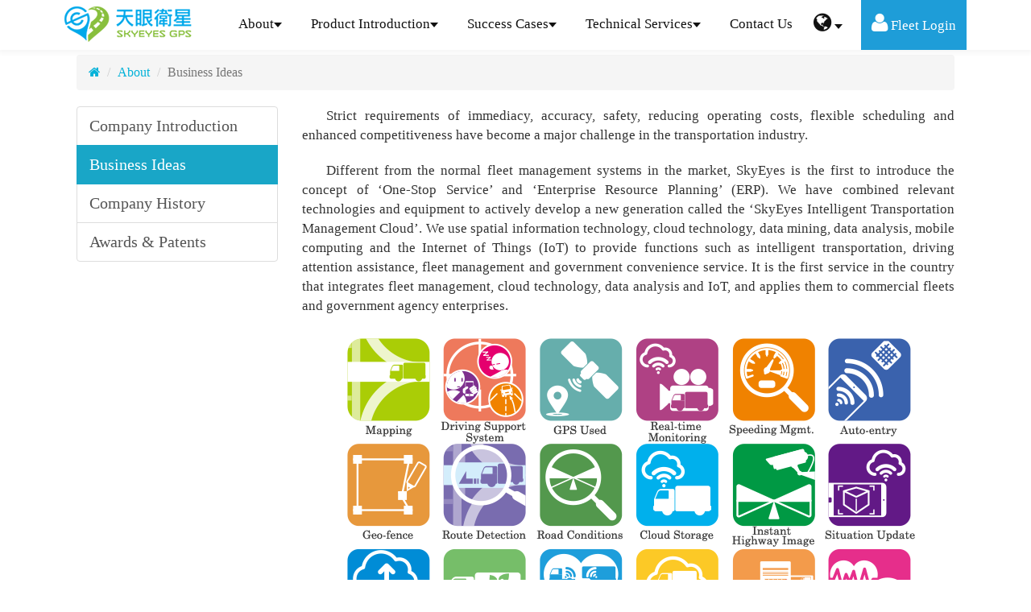

--- FILE ---
content_type: text/html; charset=utf-8
request_url: https://www.skyeyes.tw/en/company_2.aspx
body_size: 5680
content:


<!DOCTYPE html>
<html lang="en">

<head>
    <meta charset="utf-8" />
    <meta http-equiv="X-UA-Compatible" content="IE=edge" />
    <meta name="viewport" content="width=device-width, initial-scale=1" />
    <meta name="keywords" content="車隊管理,駕駛注意力輔助,疲勞駕駛,衛星定位,智慧運輸" />
    <meta name="description" content="協助運輸業、物流業、貨運業、快遞業、客運業、政府機關等單位，提供智慧運輸、駕駛注意力輔助、車隊管理等網頁版、APP及其他客製化資訊系統服務。" />
    <title>
        SkyEyes</title>
    <link rel="shortcut icon" href="img/favicon.ico" type="image/x-icon" />
    <link href="css/bootstrap.min.css" rel="stylesheet" />
    <link href="font-awesome/css/font-awesome.min.css" rel="stylesheet" type="text/css" />
    <link href="css/modern-business.css" rel="stylesheet" />

    <!-- HTML5 Shim and Respond.js IE8 support of HTML5 elements and media queries -->
    <!-- WARNING: Respond.js doesn't work if you view the page via file:// -->
    <!--[if lt IE 9]>
        <script src="https://oss.maxcdn.com/libs/html5shiv/3.7.0/html5shiv.js"></script>
        <script src="https://oss.maxcdn.com/libs/respond.js/1.4.2/respond.min.js"></script>
    <![endif]-->

    <!-- InstanceBeginEditable name="head" -->
    <link href="css/aos.css" rel="stylesheet" />
    <link href="css/jquery.fancybox.min.css" rel="stylesheet" />

    <script>
        (function (i, s, o, g, r, a, m) {
            i['GoogleAnalyticsObject'] = r; i[r] = i[r] || function () {
                (i[r].q = i[r].q || []).push(arguments)
            }, i[r].l = 1 * new Date(); a = s.createElement(o),
                m = s.getElementsByTagName(o)[0]; a.async = 1; a.src = g; m.parentNode.insertBefore(a, m)
        })(window, document, 'script', 'https://www.google-analytics.com/analytics.js', 'ga');

        ga('create', 'UA-101106216-1', 'auto');
        ga('send', 'pageview');
    </script>
    

</head>

<body class="indexcontainer">
    <form method="post" action="./company_2.aspx" id="form1">
<div class="aspNetHidden">
<input type="hidden" name="__EVENTTARGET" id="__EVENTTARGET" value="" />
<input type="hidden" name="__EVENTARGUMENT" id="__EVENTARGUMENT" value="" />
<input type="hidden" name="__VIEWSTATE" id="__VIEWSTATE" value="/wEPDwUKMTg1MTY0MjIyNw8WAh4TVmFsaWRhdGVSZXF1ZXN0TW9kZQIBFgJmD2QWAgIFD2QWAgI0D2QWAgIRDxYCHgNzcmMFFGltZy9lbi9jb21wYW55MDIucG5nZGQlKtf/pqjZEIYV1ZJTbhQELcbHFJBN9zW9qGJQU2uouQ==" />
</div>

<script type="text/javascript">
//<![CDATA[
var theForm = document.forms['form1'];
if (!theForm) {
    theForm = document.form1;
}
function __doPostBack(eventTarget, eventArgument) {
    if (!theForm.onsubmit || (theForm.onsubmit() != false)) {
        theForm.__EVENTTARGET.value = eventTarget;
        theForm.__EVENTARGUMENT.value = eventArgument;
        theForm.submit();
    }
}
//]]>
</script>


<div class="aspNetHidden">

	<input type="hidden" name="__VIEWSTATEGENERATOR" id="__VIEWSTATEGENERATOR" value="568FDE23" />
	<input type="hidden" name="__EVENTVALIDATION" id="__EVENTVALIDATION" value="/wEdAARQdiwN2PpPQJCYeWBIfucB9f6Ea6om2QoinQdYxnrPpvru6Gi/fnXQ/vE1nWk4aWIFFZVu/90ic7mzaHXcgMRRGHgi5nRx7faDgNlhNvU2cXsfHn+j/j3Wm7deVkTg2bE=" />
</div>
        <div class="container-fluid">
            <!-- Navigation -->
            <nav class="navbar navbar-inverse navbar-fixed-top" role="navigation">
                <div class="container">
                    <!-- Brand and toggle get grouped for better mobile display -->
                    <div class="navbar-header">
                        <span class="navTrigger" data-toggle="collapse" data-target="#TOPmenu">
                            <i></i><i></i><i></i>
                        </span><a class="navbar-brand" href="index.aspx">天眼衛星科技股份有限公司 </a>
                    </div>

                    
                    <!-- Collect the nav links, forms, and other content for toggling -->
                    <div class="collapse navbar-collapse" id="TOPmenu">
                        <ul class="nav navbar-nav navbar-right">
                            <li class="dropdown"><a href="#" class="dropdown-toggle" data-toggle="dropdown">
                                About<b class="caret"></b></a>
                                <ul class="dropdown-menu">
                                    <li><a href="company_1.aspx">
                                        Company Introduction</a></li>
                                    <li><a href="company_2.aspx">
                                        Business Ideas</a></li>
                                    <li><a href="company_3.aspx">
                                        Company History</a></li>
                                    <li><a href="company_4.aspx">
                                        Awards & Patents</a></li>
                                </ul>
                            </li>
                            <li class="dropdown"><a href="#" class="dropdown-toggle" data-toggle="dropdown">
                                Product Introduction<b class="caret"></b></a>
                                <ul class="dropdown-menu">
                                    <li><a href="product.aspx">
                                        Product Features</a></li>
                                    <li><a href="product_01.aspx">
                                        Make People Safer</a></li>
                                    <li><a href="product_02.aspx">
                                        Make Vehicles More Energy Efficient</a></li>
                                    <li><a href="product_03.aspx">
                                        Make Goods More Convenient</a></li>
                                    <li><a href="product_04.aspx">
                                        Attentive Service</a></li>
                                </ul>
                            </li>
                            <li class="dropdown"><a href="#" class="dropdown-toggle" data-toggle="dropdown">
                                Success Cases<b class="caret"></b></a>
                                <ul class="dropdown-menu">
                                    <li><a href="case_2.aspx">
                                        Enterprise Projects</a></li>
                                    <li><a href="case_1.aspx">
                                        Government Projects</a></li>                                    
                                    <li><a href="case_3.aspx">
                                        Public Service</a></li>
                                </ul>
                            </li>
                            <li class="dropdown">
                                <a href="#" class="dropdown-toggle" data-toggle="dropdown">
                                    Technical Services<b class="caret"></b></a>
                                <ul class="dropdown-menu">
                                    <li><a href="technology_2.aspx">
                                        FAQ</a></li>
                                </ul>
                            </li>
                            <li><a href="contact.aspx">
                                Contact Us</a></li>
                                <li class="dropdown"> <a href="javascript:void(0)" class="dropdown-toggle" data-toggle="dropdown">
                                    <i class="fa fa-globe" aria-hidden="true"></i> 
                                    <span class="visible-xs-inline-block"> 語言（Language）</span> <b class="caret"></b></a>
                                <ul class="dropdown-menu">
                                    <li>
                                        <a id="LBtn01" href="javascript:__doPostBack(&#39;ctl00$LBtn01&#39;,&#39;&#39;)">English</a></li>
                                    <li>
                                        <a id="LBtn02" href="javascript:__doPostBack(&#39;ctl00$LBtn02&#39;,&#39;&#39;)">日本語</a></li>
                                    <li>
                                        <a id="LBtn03" href="javascript:__doPostBack(&#39;ctl00$LBtn03&#39;,&#39;&#39;)">中文</a></li>
                                </ul>
                            </li>
                            <li><a class="loginbt" href="https://demo.skyeyes.tw/Global/en/login.aspx"><i class="fa fa-user" aria-hidden="true"></i>
                                <span>
                                    Fleet Login</span></a> </li>
                        </ul>
                    </div>
                    <!-- /.navbar-collapse -->
                </div>
                <!-- /.container -->
            </nav>
            <!-- 緊急消息-平時隱藏 -->
            
            

            <!-- Header Carousel -->
            
            


            <!-- Page Content -->
            <div>
                
    <!-- Page Content -->
    <div class="container">
        <!-- InstanceBeginEditable name="container" -->
        <div class="row">
            <div class="col-lg-12">
                <h1 class="page-header">Business Ideas<small>Business Philosophy</small></h1>
                <ol class="breadcrumb">
                    <li><a href="index.aspx"><i class="fa fa-home" aria-hidden="true"></i></a>
                    </li>
                    <li><a href="#">About</a></li>
                    <li class="active">Business Ideas</li>
                </ol>
            </div>
        </div>
        <!-- /.row -->
        <div class="row">
            <!-- Sidebar Column -->
            <div class="col-md-3">
                <div class="list-group">
                    <a href="company_1.aspx" class="list-group-item">Company Introduction</a>
                    <a href="company_2.aspx" class="list-group-item active">Business Ideas</a>
                    <a href="company_3.aspx" class="list-group-item">Company History</a>
                    <a href="company_4.aspx" class="list-group-item">Awards & Patents</a>
                </div>
            </div>
            <!-- Content Column -->
            <div class="col-md-9 typepage">
                <span id="ContentPlaceHolder1_Label01"><P>Strict requirements of immediacy, accuracy, safety, reducing operating costs, flexible scheduling and enhanced competitiveness have become a major challenge in the transportation industry.</P>
<P>Different from the normal fleet management systems in the market, SkyEyes is the first to introduce the concept of ‘One-Stop Service’ and ‘Enterprise Resource Planning’ (ERP). We have combined relevant technologies and equipment to actively develop a new generation called the ‘SkyEyes Intelligent Transportation Management Cloud’. We use spatial information technology, cloud technology, data mining, data analysis, mobile computing and the Internet of Things (IoT) to provide functions such as intelligent transportation, driving attention assistance, fleet management and government convenience service. It is the first service in the country that integrates fleet management, cloud technology, data analysis and IoT, and applies them to commercial fleets and government agency enterprises.</P></span>
                <img src="img/en/company02.png" id="ContentPlaceHolder1_Img01" class="img-responsive center-block" />
                <span class="text-caption"><span id="ContentPlaceHolder1_Label02">SkyEyes Intelligent Transportation Management Cloud</span></span>
            </div>
        </div>
        <!-- InstanceEndEditable -->
    </div>
    <!-- /.container -->

            </div>
            <!-- /.container -->

            <!-- fatfooter -->
            <div class="fatfooter">
                <div class="container">
                    <div class="row">
                        <div class="col-12">
                            <div class="row mapsite">
                                <div class="col-sm-3">
                                    <ul>
                                        <h3>
                                            About</h3>
                                        <li><a href="company_1.aspx">
                                            Company Introduction</a></li>
                                        <li><a href="company_2.aspx">
                                            Business Ideas</a></li>
                                        <li><a href="company_3.aspx">
                                            Company History</a></li>
                                        <li><a href="company_4.aspx">
                                            Awards & Patents</a></li>
                                    </ul>
                                    </div>
                                <div class="col-sm-3">
                                    <ul>
                                        <h3>
                                            Product Introduction</h3>
                                        <li><a href="product.aspx">
                                            Product Features</a></li>
                                        <li><a href="product_01.aspx">
                                            Make People Safer</a></li>
                                        <li><a href="product_02.aspx">
                                            Make Vehicles More Energy Efficient</a></li>
                                        <li><a href="product_03.aspx">
                                            Make Goods More Convenient</a></li>
                                        <li><a href="product_04.aspx">
                                            Attentive Service</a></li>
                                    </ul>
                                </div>
                                <div class="col-sm-3">
                                    <ul>
                                        <h3>
                                            Success Cases</h3>
                                        <li><a href="case_2.aspx">
                                            Enterprise Projects</a></li>
                                        <li><a href="case_1.aspx">
                                            Government Projects</a></li>                                        
                                        <li><a href="case_3.aspx">
                                            Public Service</a></li>
                                    </ul>
                                    <ul>
                                        <h3>
                                            Technical Services</h3>
                                        <li><a href="technology_2.aspx">
                                            FAQ</a></li>
                                    </ul>
                                </div>
                                <div class="col-sm-3">
                                    <ul>
                                        <h3><a href="contact.aspx">
                                            Contact Us</a></h3>
                                    </ul>
                                    <ul>
                                        <h3><a href="https://demo.skyeyes.tw/Global/en/login.aspx">
                                            Fleet Login</a></h3>
                                    </ul>
                                </div>
                            </div>
                        </div>
                    </div>
                </div>
            </div>
        </div>
    </form>
    <!--合作廠商-->
    

    <!-- Footer -->
    <footer>
        <a href="#" class="go-top"><span class="fa fa-chevron-circle-up fa-lg"></span>
            <br>
            Top</a>
        <div class="footer">
            <div class="container">
                <div class="row vertical-align">
                    <div class="col-lg-3 text-center">
                        <img src="img/logo2.png" class="img-responsive center-block">
                        <div class="turnimg">
                            <a href="https://www.facebook.com/skyeyes." target="_blank" data-toggle="tooltip" data-placement="auto" title="" data-original-title="FB">
                                <img src="img/icon_fb.png" alt="fb"></a>
                            <a href="http://bit.ly/2ETfmSk" target="_blank" data-toggle="tooltip" data-placement="auto" title="YOUTUBE">
                                <img src="img/icon_youtube.png" /></a>
                            <a href="https://line.me/R/ti/p/@eal7765h" target="_blank" data-toggle="tooltip" data-placement="auto" title="LINE">
                                <img src="img/icon_line.png" /></a>
                            <a href="http://www.skyeyes.tw/contact.aspx" target="_blank" data-toggle="tooltip" data-placement="auto" title="contact us">
                                <img src="img/icon_mail.png" /></a>
                        </div>
                    </div>
                    <div class="col-lg-6 text-center">
                        <a href="https://www.gis.tw/" target="_blank" data-placement="top" data-toggle="tooltip" title="" data-original-title="GIS FCU">
                            <img src="img/logo-gis.svg" class="company" alt="GIS FCU" /></a>
                        <a href="https://www.focusit.com.tw/" target="_blank" data-placement="top" data-toggle="tooltip" title="" data-original-title="Focus">
                            <img class="company" src="img/logo-focus.png" alt="Focus" /></a>
                        <a href="http://www.easymap.tw/" target="_blank" data-placement="top" data-toggle="tooltip" title="" data-original-title="EasyMap">
                            <img class="company" src="img/logo-easymap.svg" alt="EasyMap" /></a>
                        <a href="http://www.geosense.tw/" target="_blank" data-placement="top" data-toggle="tooltip" title="" data-original-title="GeoSense">
                            <img class="company" src="img/logo-geosense.png" alt="GeoSense" /></a>
                        <a href="http://www.ogc.org.tw/" target="_blank" data-placement="top" data-toggle="tooltip" title="" data-original-title="OGC">
                            <img src="img/icon_ogcAsiaForum.png" alt="OGC" /></a>
                        <p>22 F.-二, No. 268, Gaotie 1st Rd., Wuri Dist., Taichung City 414010, Taiwan (R.O.C.)</p>
                        <p>TEL：+886-424513012&nbsp;&nbsp;&nbsp;FAX：+886-424513018</p>
                    </div>
                    <div class="col-lg-3 text-center">
                        <img src="img/ISO27001-1.png" width="160" alt="" />
                        <img src="img/ISO27701.png" width="160" alt="" />
                    </div>
                </div>
                <hr>
                <div class="pull-left">Copyright © SkyEyes GPS Technology Co., Ltd.</div>
                <div class="pull-right"><a href="privacy_policy.aspx">Privacy Policy</a>│<a href="ismspolicy.aspx">Information Security Policy Statement</a></div>
            </div>
        </div>
    </footer>
    <!-- jQuery -->
    <script src="js/jquery.min.js"></script>

    <!-- Bootstrap Core JavaScript -->
    <script src="js/bootstrap.min.js"></script>

    <!-- Script to Activate the Carousel -->
    <script>
        $('.carousel').carousel({
            interval: 5000 //changes the speed
        })
        $('.carouse2').carousel({
            interval: 1000 //changes the speed
        })
    </script>
    <script type="text/javascript" src="js/aos.js"></script>
    <script type="text/javascript" src="js/jquery.fancybox.min.js"></script>
    <script type="text/javascript">
        $(function () {
            $('[data-toggle="tooltip"]').tooltip()
        })
        AOS.init({
            debounceDelay: 400,
            offset: 100,
            easing: 'linear',
            duration: 500,
            disable: 'mobile',
        }
        );
        //navbaricon
        $('.navTrigger').click(function () {
            $(this).toggleClass('active');

        });
    </script>
    
</body>

</html>


--- FILE ---
content_type: text/css
request_url: https://www.skyeyes.tw/en/css/modern-business.css
body_size: 11117
content:
body {
  font-size: 1.2rem;
  font-family:Baskerville, "Palatino Linotype", Palatino, "Century Schoolbook L", "Times New Roman", "serif"
}
html,
body {
    height: 100%
}
ol, ul {
  margin-bottom: 20px;
}
.navbar-brand {
  display: block;
  width: 158px;
  height: 44px;
  margin: 8px 0 8px 5px;
  background: url(../img/titlelogo.png);
  background-size: cover;
  text-indent: 150%;
  white-space: nowrap;
  overflow: hidden;
}
body > .container {
  margin-top: 60px;
}
p{font-size: 1.3rem;}
.img-hover:hover {
  opacity: 0.8;
}
a {
  color: #04b2d9;
  text-decoration: none;
}
a:hover {
  text-decoration: none;
	font-size: 105%;
}
.s {
  color: #d44950;
  font-size: .9rem;
}
.d-block {
  display: block !important;
}
.w-100 {
  width: 100% !important;
}
ul.liststy1 {
  -webkit-padding-start: 10px;
}
ul.liststy1 > li {
  list-style-type: none;
  line-height: 24px;
  margin-bottom: 5px;
}
ul.liststy1 > li::before {
  content: "► ";
  color: #399;
  font-size: 1rem;
}
.container > .row:nth-child(2) {
  margin-bottom: 20px;
}
.list-group-item{
	font-size: 1.5rem;
}
.list-group-item.active, .list-group-item.active:focus, .list-group-item.active:hover {
  background-color: #19a6c7;
  border-color: #19a6c7;
}
th {
  background-color: #19a6c7;
  border-color: #19a6c7;
  color: #fff;
}
/* 頁首 */
.navbar-inverse {
  background-color: #fff;
  border: none;
  box-shadow: 0px 2px 6px 2px rgba(0, 0, 0, .04)
}
.nav > li > a {
  padding: 15px 13px;
}
.page-header {
  font-size: 26px;
  margin-top: 20px;
  margin-bottom: 10px;
}
.navbar-inverse .navbar-nav > li > a {
  color: #111;
  font-size: 1.3rem;
  line-height: 30px;
}
.navbar-inverse .navbar-nav > li > a:hover, .navbar-inverse .navbar-nav > li > a:focus {
  color: #1e9dd8;
  -webkit-transition: all 0.3s ease-out;
  transition: all 0.3s ease-out;
	font-size: 1.4rem;
}
.caret {
  border-top: 6px dashed;
  border-right: 5px solid transparent;
  border-left: 5px solid transparent;
}
.navbar-nav > li > a[data-toggle=dropdown][aria-expanded=true] .caret {
  -webkit-transform: rotate(-180deg);
  transform: rotate(-180deg);
}
.navbar-nav > li > a .caret {
  margin-left: auto;
  margin-right: 10px;
  transition: all .5s;
}
.dropdown-menu > li {
  text-align: center;
  padding: 5px;
  font-size: 1.2rem;
}
.loginbt {
  background-color: #1e9dd8;
  color: #fff !important;
}
.loginbt:hover {
  background-color: #5ac2f3 !important;
}
@media (min-width: 992px) and (max-width: 1200px) {
	.loginbt {
	padding: 8px 15px!important;
}
.loginbt i{
	position: absolute;
    display: inline-block;
	top:15px;
}
.loginbt span{
	display: inline-block;
	width:80px;
	line-height: 20px;
	margin-left: 25px;
}
}
.navbar-inverse .navbar-nav > .open > a, .navbar-inverse .navbar-nav > .open > a:focus, .navbar-inverse .navbar-nav > .open > a:hover {
  background-color: #1e9dd8;
}
.navbar-inverse .navbar-nav i {
  font-size: 2rem;
}
/*動態導覽按鈕*/
.navTrigger {
  display: none;
}
/* Animation */
.navTrigger {
  cursor: pointer;
  width: 30px;
  height: 25px;
  margin-top: 15px;
  position: absolute;
  right: 30px;
  top: 0;
  bottom: 0;
}
.navTrigger i {
  background-color: #0fadeb;
  border-radius: 2px;
  content: '';
  display: block;
  width: 100%;
  height: 4px;
}
.navTrigger i:nth-child(1) {
  -webkit-animation: outT 0.8s backwards;
  animation: outT 0.8s backwards;
  -webkit-animation-direction: reverse;
  animation-direction: reverse;
}
.navTrigger i:nth-child(2) {
  margin: 5px 0;
  -webkit-animation: outM 0.8s backwards;
  animation: outM 0.8s backwards;
  -webkit-animation-direction: reverse;
  animation-direction: reverse;
}
.navTrigger i:nth-child(3) {
  -webkit-animation: outBtm 0.8s backwards;
  animation: outBtm 0.8s backwards;
  -webkit-animation-direction: reverse;
  animation-direction: reverse;
}
.navTrigger.active i:nth-child(1) {
  -webkit-animation: inT 0.8s forwards;
  animation: inT 0.8s forwards;
}
.navTrigger.active i:nth-child(2) {
  -webkit-animation: inM 0.8s forwards;
  animation: inM 0.8s forwards;
}
.navTrigger.active i:nth-child(3) {
  -webkit-animation: inBtm 0.8s forwards;
  animation: inBtm 0.8s forwards;
}
@-webkit-keyframes inM {
  50% {
    -webkit-transform: rotate(0deg);
  }
  100% {
    -webkit-transform: rotate(45deg);
  }
}
@keyframes inM {
  50% {
    transform: rotate(0deg);
  }
  100% {
    transform: rotate(45deg);
  }
}
@-webkit-keyframes outM {
  50% {
    -webkit-transform: rotate(0deg);
  }
  100% {
    -webkit-transform: rotate(45deg);
  }
}
@keyframes outM {
  50% {
    transform: rotate(0deg);
  }
  100% {
    transform: rotate(45deg);
  }
}
@-webkit-keyframes inT {
  0% {
    -webkit-transform: translateY(0px) rotate(0deg);
  }
  50% {
    -webkit-transform: translateY(9px) rotate(0deg);
  }
  100% {
    -webkit-transform: translateY(9px) rotate(135deg);
  }
}
@keyframes inT {
  0% {
    transform: translateY(0px) rotate(0deg);
  }
  50% {
    transform: translateY(9px) rotate(0deg);
  }
  100% {
    transform: translateY(9px) rotate(135deg);
  }
}
@-webkit-keyframes outT {
  0% {
    -webkit-transform: translateY(0px) rotate(0deg);
  }
  50% {
    -webkit-transform: translateY(9px) rotate(0deg);
  }
  100% {
    -webkit-transform: translateY(9px) rotate(135deg);
  }
}
@keyframes outT {
  0% {
    transform: translateY(0px) rotate(0deg);
  }
  50% {
    transform: translateY(9px) rotate(0deg);
  }
  100% {
    transform: translateY(9px) rotate(135deg);
  }
}
@-webkit-keyframes inBtm {
  0% {
    -webkit-transform: translateY(0px) rotate(0deg);
  }
  50% {
    -webkit-transform: translateY(-9px) rotate(0deg);
  }
  100% {
    -webkit-transform: translateY(-9px) rotate(135deg);
  }
}
@keyframes inBtm {
  0% {
    transform: translateY(0px) rotate(0deg);
  }
  50% {
    transform: translateY(-9px) rotate(0deg);
  }
  100% {
    transform: translateY(-9px) rotate(135deg);
  }
}
@-webkit-keyframes outBtm {
  0% {
    -webkit-transform: translateY(0px) rotate(0deg);
  }
  50% {
    -webkit-transform: translateY(-9px) rotate(0deg);
  }
  100% {
    -webkit-transform: translateY(-9px) rotate(135deg);
  }
}
@keyframes outBtm {
  0% {
    transform: translateY(0px) rotate(0deg);
  }
  50% {
    transform: translateY(-9px) rotate(0deg);
  }
  100% {
    transform: translateY(-9px) rotate(135deg);
  }
}
/*首頁輪播*/
header.carousel .item, header.carousel .item.active, header.carousel .carousel-inner {
  height: 100%;
  background-color: #fff;
}
/*header.carousel .fill {
  width: 100%;
  height: 100%;
  background-position: center;
  background-size: cover;
}*/
.carousel-inner > .item > .fill {
  position: relative;
}
.pcover {
  position: absolute;
  width: 100%;
  left: 0;
  bottom: -1px;
  z-index: 1;
}
.fill {
  background: no-repeat center center scroll;
  -webkit-background-size: cover;
  -moz-background-size: cover;
  -o-background-size: cover;
  background-size: cover;
}
.fill img {
  height: 100%;
  object-fit: cover;
  object-position: center center;
}
.carousel-inner {
  margin: 0 auto;
}
#myCarousel {
  margin-top: 60px;
}
/*產品介紹*/
.fourbox {
  position: relative;
  height: 20rem;
}
.fourproduct {
  position: absolute;
  width: 100%;
  bottom: 4rem;
  text-align: center;
  z-index: 2
}
.fourproduct .container {
  max-width: 1200px;
}
.fourproduct img {
  width: 100%;
  max-width: 16rem;
}
.fourproduct img:hover{
	transform: scale(1.1);
	transition: all 0.2s linear 0s;
}
.fourproduct .morebtn .btn {
  margin-top: 2rem;
  padding: .8rem 3rem;
  font-size: 26px;
  border-radius: 50px;
}
/* 成功案例*/
.mycase {
  background-color: #e6f1f8;
  padding-top: 2rem;
  padding-bottom: 3rem;
  text-align: center;
}
.mycase .thumbnail {
  max-width: 35rem;
  margin: 0 auto;
  padding: 0;
  border-radius: 20px;
  box-shadow: 0 1px 8px 1px rgba(0, 0, 0, 0.14);
  border: 3px solid #fff;
}
.mycase .thumbnail .btn {
  padding: .5rem .8rem;
}
.mycase .thumbnail .caption {
  margin: 0 1rem 1.5rem;
}
.mycase .thumbnail img {
  max-height: 15rem;
  object-fit: cover;
  object-position: center center;
  border-radius: 20px 20px 0 0;
}
.mycase .thumbnail .btn {
  font-weight: 600;
  padding: .4rem 2rem;
  font-size: 1.4rem;
  border-width: 2px;
  margin-top: 1rem;
}
.mycase .thumbnail h3 {
  color: #008ebc;
  font-size: 1.8rem;
  font-weight: 400;
}
.mycase .thumbnail p {
  font-size: 1.4rem;
  text-align: left;
  text-indent: 35px;
  display: -webkit-box;
  -webkit-box-orient: vertical;
  -webkit-line-clamp: 3;
  overflow: hidden;
  line-height: 2rem;
}
.intitle {
  text-align: center;
  margin: 1rem 0 2rem;
}
.intitle h2 {
  color: #2182bf;
  font-size: 3rem;
  padding: 0;
  margin: 0;
  font-weight: bold;
}
.intitle p {
  color: #676767;
  padding: 0;
  margin-bottom: .2rem;
}
.showroom {
  background: #000;
  padding: 1rem 0 3rem 0;
}
.showroom h2 {
  color: #fff;
  margin-bottom: 1rem;
}
/* 得獎專利*/
.patent {
  padding: 2rem 0;
  background-color: #fff;
}
#slider-text {
  padding-top: 40px;
  display: block;
}
#slider-text .col-md-6 {
  overflow: hidden;
}
#slider-text h2 {
  font-family: 'Josefin Sans', sans-serif;
  font-weight: 400;
  font-size: 30px;
  letter-spacing: 1px;
  margin: 30px auto;
  padding-left: 40px;
}
#slider-text h2::after {
  border-top: 2px solid #c7c7c7;
  content: "";
  position: absolute;
  bottom: 35px;
  width: 100%;
}
#itemslider {
  padding: 2rem 0;
}
#itemslider h4 {
  margin: 0 auto 3px;
}
#itemslider h5 {
  font-weight: bold;
  font-size: 12px;
  margin: 3px auto 2px;
}
#itemslider h6 {
  font-weight: 300;
  ;
  font-size: 10px;
  margin: 2px auto 5px;
}
#itemslider .badge {
  background: #b20c0c;
  position: absolute;
  height: 40px;
  width: 40px;
  border-radius: 50%;
  line-height: 31px;
  font-weight: 300;
  font-size: 14px;
  border: 2px solid #FFF;
  box-shadow: 0 0 0 1px #b20c0c;
  top: 5px;
  right: 25%;
}
#itemslider img:hover{
	transform: scale(1.2);
	 transition: all 0.2s linear 0s;
}
#slider-control img {
  padding-top: 90px;
  margin: 0 auto;
}
#slider-control .carousel-control {
  width: 52px;
}
/*內容排版*/
.typepage p {
	font-size: 1.3rem;
  line-height: 24px;
  margin-bottom: 20px;
	text-indent: 30px;
	text-align: justify;
}
.text-caption {
  display: block;
  text-align: center;
  color: #09C;
  margin: 10px 0;
}
.typepage h3 {
  color: #19a6c7;
  font-size: 2rem;
	margin:0 0 6px;
}
.typepage h4 {
  color: #66cf4a;
  font-size: 1.5rem;
  font-weight: normal;
	margin:0 0 5px;
}
.img-portfolio h3{
	color: #19a6c7;
  font-size: 1.4rem;
}

.qa .panel-title > a {
  color: #12748d;
  text-decoration: none;
}
.qa .panel-body, .panel-body, ol {
  line-height: 28px;
}
.linkimg {
  display: block;
  margin: 20px auto;
}
.tab-content {
  padding: 10px;
}
.alert {
  padding: 5px 10px 0 0;
  margin-bottom: 0;
}
.close {
  filter: alpha(opacity=80);
  opacity: .8;
}
/*回頁首*/
.go-top {
  position: fixed;
  bottom: 2em;
  right: 2em;
  color: white;
  background-color: rgba(0, 0, 0, 0.3);
  font-size: 1em;
  padding: 0.5em;
  text-align: center;
  border-radius: 10px;
  z-index: 9999;
  display: none;
}
.go-top:hover, .go-top:focus {
  background-color: rgba(0, 0, 0, 0.6);
  text-decoration: none;
  color: #fff;
}
/* 新聞列表 */
#gvNews {}
#gvNews .list-group-item:last-child {
  border-bottom: 0;
}
#gvNews .list-group-item:first-child {
  border-top: 0;
}
#gvNews .list-group-item {
  border-left: 0;
  border-right: 0;
}
#gvNews li {
  border-bottom: 1px solid #cecece;
  color: #5c5c5c;
}
#gvNews .badge {
  letter-spacing: 1px;
  background-color: #63c0bf;
  font-size: 13px;
  margin: 0 10px 10px 20px;
}
.company {
  margin: 15px 0;
}
/*電子報*/
.epaper img {
  border: 3px solid #fff;
  box-shadow: 0 0 1px 2px #e1e1e1;
  margin-bottom: 10px;
}
.epaper p {
  color: #4f4f4f;
}
@media screen and (max-width: 992px) {
  #slider-control img {
    padding-top: 90px;
    margin: 0 auto;
  }
}
.carousel-showmanymoveone .carousel-control {
  background-image: none;
}
.carousel-showmanymoveone .carousel-control.left {
  margin-left: 5px;
}
.carousel-showmanymoveone .carousel-control.right {
  margin-right: 5px;
}
.carousel-showmanymoveone .cloneditem-1, .carousel-showmanymoveone .cloneditem-2, .carousel-showmanymoveone .cloneditem-3, .carousel-showmanymoveone .cloneditem-4, .carousel-showmanymoveone .cloneditem-5 {
  display: none;
}
@media all and (min-width: 768px) {
  .carousel-showmanymoveone .carousel-inner > .active.left, .carousel-showmanymoveone .carousel-inner > .prev {
    left: -50%;
  }
  .carousel-showmanymoveone .carousel-inner > .active.right, .carousel-showmanymoveone .carousel-inner > .next {
    left: 50%;
  }
  .carousel-showmanymoveone .carousel-inner > .left, .carousel-showmanymoveone .carousel-inner > .prev.right, .carousel-showmanymoveone .carousel-inner > .active {
    left: 0;
  }
  .carousel-showmanymoveone .carousel-inner .cloneditem-1 {
    display: block;
  }
}
@media all and (min-width: 768px) and (transform-3d), all and (min-width: 768px) and (-webkit-transform-3d) {
  .carousel-showmanymoveone .carousel-inner > .item.active.right, .carousel-showmanymoveone .carousel-inner > .item.next {
    -webkit-transform: translate3d(50%, 0, 0);
    transform: translate3d(50%, 0, 0);
    left: 0;
  }
  .carousel-showmanymoveone .carousel-inner > .item.active.left, .carousel-showmanymoveone .carousel-inner > .item.prev {
    -webkit-transform: translate3d(-50%, 0, 0);
    transform: translate3d(-50%, 0, 0);
    left: 0;
  }
  .carousel-showmanymoveone .carousel-inner > .item.left, .carousel-showmanymoveone .carousel-inner > .item.prev.right, .carousel-showmanymoveone .carousel-inner > .item.active {
    -webkit-transform: translate3d(0, 0, 0);
    transform: translate3d(0, 0, 0);
    left: 0;
  }
}
@media all and (min-width: 992px) {
  .carousel-showmanymoveone .carousel-inner > .active.left, .carousel-showmanymoveone .carousel-inner > .prev {
    left: -16.666%;
  }
  .carousel-showmanymoveone .carousel-inner > .active.right, .carousel-showmanymoveone .carousel-inner > .next {
    left: 16.666%;
  }
  .carousel-showmanymoveone .carousel-inner > .left, .carousel-showmanymoveone .carousel-inner > .prev.right, .carousel-showmanymoveone .carousel-inner > .active {
    left: 0;
  }
  .carousel-showmanymoveone .carousel-inner .cloneditem-2, .carousel-showmanymoveone .carousel-inner .cloneditem-3, .carousel-showmanymoveone .carousel-inner .cloneditem-4, .carousel-showmanymoveone .carousel-inner .cloneditem-5, .carousel-showmanymoveone .carousel-inner .cloneditem-6 {
    display: block;
  }
}
@media all and (min-width: 992px) and (transform-3d), all and (min-width: 992px) and (-webkit-transform-3d) {
  .carousel-showmanymoveone .carousel-inner > .item.active.right, .carousel-showmanymoveone .carousel-inner > .item.next {
    -webkit-transform: translate3d(16.666%, 0, 0);
    transform: translate3d(16.666%, 0, 0);
    left: 0;
  }
  .carousel-showmanymoveone .carousel-inner > .item.active.left, .carousel-showmanymoveone .carousel-inner > .item.prev {
    -webkit-transform: translate3d(-16.666%, 0, 0);
    transform: translate3d(-16.666%, 0, 0);
    left: 0;
  }
  .carousel-showmanymoveone .carousel-inner > .item.left, .carousel-showmanymoveone .carousel-inner > .item.prev.right, .carousel-showmanymoveone .carousel-inner > .item.active {
    -webkit-transform: translate3d(0, 0, 0);
    transform: translate3d(0, 0, 0);
    left: 0;
  }
}
/*時間軸*/
.timeline {
  position: relative;
  padding: 21px 0px 10px;
  margin-top: 4px;
  margin-bottom: 30px;
}
.timeline .line {
  position: absolute;
  width: 2px;
  display: block;
  background: currentColor;
  top: 0px;
  bottom: 0px;
  margin-left: 30px;
	color:#b3c0c2;
}
.timeline .line::before {
  top: -2px;
}
.timeline .line::after {
  bottom: -2px;
}
.timeline .line::before, .timeline .line::after {
  content: '';
  position: absolute;
  left: -5px;
  width: 12px;
  height: 12px;
  display: block;
  border-radius: 50%;
  background: currentColor;
}
.timeline .panel {
  position: relative;
  border-radius: 15px;
  margin: 1.5em 0 1.5em 4.5em;
  clear: both;
  border:1px solid #d7d7d7;
  box-shadow: 2px 2px 5px 2px rgba(0,0,0,.05)
}
.timeline .panel::before {
  position: absolute;
  display: block;
  top: 18px;
  left: -16px;
  content: '';
  width: 0px;
  height: 0px;
  border: inherit;
  border-width: 8px;
  border-top-color: transparent;
  border-bottom-color: transparent;
  border-left-color: transparent;
}
.timeline .panel.wf::before{
	border-width: 0!important;
}
.timeline .panel .panel-heading.icon * {
  font-size: 20px;
  vertical-align: middle;
  line-height: 40px;
}
.timeline .panel .panel-heading.icon {
  position: absolute;
  left: -64px;
  display: block;
	font-weight: bold;
  width: 50px;
  height: 50px;
  padding: 13px 0 0 0;
  border-radius: 50%;
  text-align: center;
  float: left;
}
.timeline .panel-outline {
  border-color: transparent;
  background: transparent;
  box-shadow: none;
}
.timeline h2 {
  font-size: 22px;
  margin: 0 0 .5em .5em;
	color:#00a7e9;
}
.timeline .panel-body {
  padding: 1.5em;
}
.timeline .panel-body p {
  text-indent: 32px;
	text-align: justify;
  color: #666;
  line-height: 24px;
}
.timeline .panel-outline .panel-heading:not(.icon), .timeline .panel-outline .panel-footer {
  display: none;
}
/*表格*/
.table .table-striped > tbody > tr:nth-of-type(odd) {
  backgroung: #19a6c7;
  color: #fff;
}
/*媒體報導*/
.video {
  padding: 3rem 0;
  background-color: #f8f8f8;
}
.video .container {
  max-width: 1200px;
}
.video ul {
  list-style: none;
  font-size: 1.5rem;
}
.video li {
  margin: .5rem 0;
}
.video li a {
  color: #005aa1;
}
.video .btn {
  padding: .8rem 2.5rem;
  font-size: 1.5rem;
}
/*fatfooter*/
.fatfooter {
  background-color: #e9f6fd;
  padding: 3rem 1rem;
  color: #383838;
}
.fatfooter h2 {
  font-size: 24px;
  font-weight: 600;
  color: #2182bf;
}
.fatfooter .news ul {}
.fatfooter .news li {
  font-size: 1.4rem;
  line-height: 24px;
  margin: 10px 0;
  padding: 10px 0;
  border-bottom: 1px dotted #999;
  text-align: justify;
}
.fatfooter .news li:last-child {
  border-bottom: 0;
  margin-bottom: 0;
  padding: 0;
}
.fatfooter .mapsite h3 {
  font-size: 1.6rem;
  background-color: #4daaf3;
  color: #fff;
  padding: 6px 20px;
  margin-top: 10px;
  margin-bottom: 5px;
	border-radius: 5px;
}
.fatfooter .mapsite h3 a, .fatfooter .mapsite h3 a:active {
  color: #fff;
}
.fatfooter .mapsite h3:hover {
  background-color: #3692da;
}
.fatfooter .mapsite h3 a:hover {
  color: #feffaf;
}
.fatfooter .mapsite ul {
  list-style: none;
  margin: 0;
  padding-left: 10px;
}
.fatfooter .mapsite li {
  font-size: 1.4rem;
  margin-left: 25px;
  margin-top: 2px;
  margin-bottom: 5px;
  list-style: circle
}
.fatfooter .mapsite li a {
  color: #333;
}
.fatfooter .mapsite li a:hover {
  color: #3692da;
}
/* Footer Styles */
footer {
  margin: 0;
  background-color: #fff;
  color: #292929;
}
.footer {
  margin: 0 auto;
  padding: 20px 10px;
}
.footer .company{
	max-height:35px;
	margin-right:10px;
}
.footer p{
	font-size: 1.2rem;
}
.turnimg a img {
  transform: rotate(0deg);
  transition: width 1s, height 1s, transform 1s;
}
.turnimg a img:hover, .turnimg a img:active {
  transition: width 1s, height 1s, transform 1s;
  transition-timing-function: ease;
  transform: rotate(360deg);
  filter: brightness(70%);
}
/*緊急消息*/
.alerttext {
  position: fixed;
  top: 4.5em;
  padding: 0.5em;
  width: 100%;
  background-image: linear-gradient(to right, rgba(255,255,255,.1) 0%, rgba(0,154,200,.5) 50%, rgba(0,100,200,.9) 100%);
  color: #fff;
  z-index: 99999;
}
.slideText {
  position: relative;
  overflow: hidden;
  height: 1.5em;
  letter-spacing: 1px;
	font-size: 1.1em;
}
.slideText ul, .slideText li {
  margin: 0;
  padding: 0;
  list-style: none;
  width: 100%;
}
.slideText ul {
  position: absolute;
}
.slideText li {
	text-align: right;
}
.slideText li a {
  display: block;
  overflow: hidden;
  font-size: 1em;
  height: 1.5em;
  line-height: 1.5em;
  text-decoration: none;
  color: #fff;
}
.slideText li a:hover {
  text-decoration: underline;
}
.carousel-control {
  font-size: 60px;
}
.epaper .img-portfolio {
  min-height: 305px;
}
.nolist {
  list-style: none;
  padding-left: 0;
}
/*form*/
.fatfooter .btn {
  padding: .5rem 1rem;
  font-size: 1.2rem;
}
.btn-round {
  border-radius: 20px;
}
.btn-lg.btn-round {
  border-radius: 50px;
  padding: .5rem 1.5rem;
}
.btn-info {
  color: #fff;
  background-color: #00b7ee;
  border-color: #00b7ee;
}
.btn-info:hover, .btn-info:focus {
  color: #fff;
  background-color: #01c4ff;
  border-color: #01c4ff
}
.btn-info.focus, .btn-info:focus {
  box-shadow: 0 0 0 .2rem rgba(0, 61, 86, 0, .5)
}
.btn-outline-primary {
  color: #00a4da;
  border-color: #00a4da
}
.btn-outline-primary:hover {
  color: #fff;
  background-color: #00a4da;
  border-color: #00a4da
}
.btn-outline-primary.focus, .btn-outline-primary:focus {
  box-shadow: 0 0 0 .2rem rgba(0, 123, 255, .5)
}
.btn-outline-primary.disabled, .btn-outline-primary:disabled {
  color: #00a4da;
  background-color: transparent
}
.text-primary {
  color: #00a7e9;
}
.text-gray {
  color: #a8a8a8;
}
.text-success {
  color: #76b91b;
}
.btn-primary {
  color: #fff;
  background-image: linear-gradient(to bottom, #0088fb 0%, #005bea 100%);
  border-color: #fff;
}
.btn-success {
  color: #fff;
  background-image: linear-gradient(to bottom, #9be15d 0%, #64ca00 100%);
  border-color: #fff;
}
.no-padding {
  padding: 0;
}
.button {
  border: none;
  font-family: inherit;
  font-size: inherit;
  color: inherit;
  background: none;
  cursor: pointer;
  padding: 12px 40px;
  display: inline-block;
  margin: 5px;
  text-transform: uppercase;
  letter-spacing: 1px;
  outline: none;
  position: relative;
  -webkit-transition: all 0.3s;
  -moz-transition: all 0.3s;
  transition: all 0.3s;
}
.button:after {
  content: '';
  position: absolute;
  z-index: -1;
  -webkit-transition: all 0.3s;
  -moz-transition: all 0.3s;
  transition: all 0.3s;
}
.button:before {
  font-family: 'FontAwesome';
  speak: none;
  font-style: normal;
  font-weight: normal;
  font-variant: normal;
  text-transform: none;
  line-height: 1;
  position: relative;
  -webkit-font-smoothing: antialiased;
}
.button-style {
  font-size: 20px;
  border-radius: 50px;
  border: 2px solid #fff;
  color: #fff;
  overflow: hidden;
}
.button-style:hover, .button-style:active, .button-style:focus {
  background: #00a7e9;
  color: #ffffff !important;
}
.button-style:before {
  position: absolute;
  height: 100%;
  font-size: 125%;
  line-height: 3.5;
  color: #fff;
  -webkit-transition: all 0.3s;
  -moz-transition: all 0.3s;
  transition: all 0.3s;
}
.button-style:active:before {
  color: #17954c;
}
.button-style-icon:before {
  right: -25px;
  top: -1.6rem;
}
.button-style-icon:hover:before {
  right: 5px;
  top: -1.6rem;
}
.button-style-dark {
  border: 3px solid #000000 !important;
  color: #000000;
}
.button-style-blue {
  border: 3px solid #00a7e9 !important;
  color: #00a7e9;
}
.playout p {
  padding: .2rem 0;
  font-size: 1.3rem;
  line-height: 1.7em;
  text-indent: 38px;
}
.playout li {
  font-size: 1.4rem!important;
  line-height: 1.2em;
}
.playout h2 {
  margin-bottom: 1.5rem;
	font-size: 2rem;
}
.playout h4{
	margin:0
}
fieldset {
  border: 0 none;
  margin: 0 auto;
  padding: 0;
}
.ad {
  margin: 2rem 0;
  background-color: #fff;
}
/*登入*/
.loginform {
  max-width: 450px;
  margin: 0 auto;
  padding: 0 1.5rem;
  box-shadow: 2px 2px 6px 4px rgba(0, 0, 0, 0.1);
  border-radius: 10px;
  font-size: 1.3rem;
}
.loginform h3 {
  text-align: center;
  font-size: 2.2rem;
  line-height: 1.2;
  margin-bottom: 1.5rem;
  font-weight: 400;
}
.loginform p {
  font-size: 1.5rem;
}
.loginform .input-group-addon {
  padding: 3px 12px;
}
.loginform .input-group-addon i {
  width: 2rem;
}
.loginform .input-group {
  margin-bottom: .5rem;
}
.loginform .form-control {
  height: 40px;
}
.loginform .btn {
  padding: 1rem 3rem;
  font-size: 18px;
  margin: 0 1rem;
  border-radius: 30px;
}
.appdownload {
  text-align: center;
}
.appdownload img {
  width: 100px;
  margin: 0 1rem 1rem;
}
.loginform .forget {
  float: right;
}
.loginform .forget a:hover {
  color: #05539C;
}
.text-load {
  color: #353535;
}
.section-space-padding {
  padding: 50px 0px;
}
.logo {
  padding-top: 18px;
  padding-bottom: 5px;
  -webkit-transition: all 0.3s ease-out;
  transition: all 0.3s ease-out;
}
.section-title {
  text-align: center;
}
.section-title h2 {
  margin-top: 0;
  font-weight: 600;
  border-bottom: 4px double #00a7e9;
  border-radius: 25px;
  font-size: 36px;
  margin: 0 auto;
  padding: 10px 0;
  width: 350px;
  margin-bottom: 30px;
}
.section-title p {
  font-weight: 400;
  line-height: 25px;
  margin-bottom: 40px;
}
.bg-cover {
  background-repeat: no-repeat;
}
.grabbing {
  cursor: url(../img/owl-carousel/grabbing.png) 8 8, move;
}
/* Home Section and Navigation Menu */
.home-section {
  height: 100%;
}
.home-section-background {
  position: relative;
  height: 100%;
  background: url(../img/bg/bg.png);
  background-size: cover;
  z-index: 1;
}
#productpage {
  position: relative;
  width: 100%;
  background: url(../img/bg/bg2.png) top no-repeat;
  background-size: cover;
  z-index: 1;
}
/*.home-section-background:after {
    position: absolute;
    background: rgba(0, 0, 0, .7);
    left: 0;
    top: 0;
    width: 100%;
    height: 100%;
    content: "";
    z-index: -1;
}*/
.display-table {
  display: table;
  width: 100%;
  height: 100%;
}
.display-table-cell {
  display: table-cell;
  vertical-align: middle;
}
.header-text {
  margin-top: 6rem;
}
.header-text h2{
	font-size: 2.4em;
	line-height: 1.3em;
}
.home-section-background h2 {
  font-size: 30px;
  letter-spacing: 2px;
  margin: 0;
}
.home-section-background p {}
.typing {
  color: #575757;
}
.typed-cursor {
  opacity: 1;
  -webkit-animation: blink 0.7s infinite;
  -moz-animation: blink 0.7s infinite;
  animation: blink 0.7s infinite;
}
@keyframes blink {
  0% {
    opacity: 1;
  }
  50% {
    opacity: 0;
  }
  100% {
    opacity: 1;
  }
}
@-webkit-keyframes blink {
  0% {
    opacity: 1;
  }
  50% {
    opacity: 0;
  }
  100% {
    opacity: 1;
  }
}
@-moz-keyframes blink {
  0% {
    opacity: 1;
  }
  50% {
    opacity: 0;
  }
  100% {
    opacity: 1;
  }
}
.header-top-area {
  position: fixed;
  left: 0;
  top: 0;
  width: 100%;
  z-index: 9999;
  -webkit-transition: all 0.4s ease-out;
  transition: all 0.4s ease-out;
}
.header-top-area .row {
  display: flex;
  align-items: center;
}
/* 產品介紹 */
.pro-section {
  padding: 1rem 0;
  position: relative;
}
.pro-section .bg {
  min-height: 21rem;
  background: url("../img/bluebg2.png") no-repeat right;
  text-align: right;
}
.team {
  margin: 0 auto;
  width: 1200px;
}
.pro-section .mapbg {
  margin: 2rem auto;
  padding: 3rem 0;
  background: url("../img/globemap.png") no-repeat center 1rem;
  background-size: cover;
  position: relative;
  min-height: 650px;
  overflow: auto;
}
.pro-section .mapbg img {
  position: absolute;
}
.pro-section .website {
  position: absolute;
  right: 5rem;
}
.product {
  padding-left: 5rem;
}
.pro-section .playout {
  float: right;
}
.product h3 {
  color: #0a5ac8;
}
.product p {
  padding: 1rem 0;
  font-size: 20px;
}
.pro-section .carimg {
  max-width: 1100px;
  margin: 5rem auto 3rem auto;
}
.pro-section .carimg img {
  width: 180px;
  margin: .5rem;
}
.pro-section h3 {
  color: #0a5ac8;
  padding: .2rem 0;
  font-size: 28px;
}
.pro-section h5 {
  color: #0a3c82;
  font-size: 20px;
}
.pro-section .container-fluid {
  padding-right: 0;
  padding-left: 0;
}
/* 解決方案 */
.solutions .row {
  margin-top: 2rem;
}
.solutions-inner .mix {
  display: none;
}
.listok {
  padding: 0;
  list-style: url("../img/product/list_ok.png");
  margin-left: 40px;
  font-size: 18px;
}
.listok li {
  margin-bottom: 1rem;
  font-size: 1.3em;
}
.solutions .nmh2 {
  font-size: 6rem !important;
  line-height: 6rem;
  color: #87be3c;
}
/* feature */
.feature .nmh2 {
  font-size: 6rem !important;
  line-height: 6rem;
  color: #ff1cb7;
}
.feature > .container > .row {
  margin: 3em 0;
}
.feature img {
  width: 100%;
  max-width: 660px;
}
/* aboutus */
.aboutus-section {
  background: #F9F9F9;
}
/* Contact Us */
.contact-us {}
.contact-us-detail i {
  font-size: 40px;
  margin-bottom: 10px;
  background-color: #fff;
  border-radius: 50%;
  box-shadow: 0px 1px 2px 0px rgba(90, 91, 95, 0.15);
  transition: all 0.3s ease-in-out;
  width: 88px;
  height: 88px;
  line-height: 88px;
  border: 1px solid;
}
.contact-us-detail:hover i {
  box-shadow: 0px 8px 15px 0px rgba(90, 91, 95, 0.33);
  margin-top: -5px;
}
.contact-us-detail a {
  color: #333;
}
.contact-us-detail a:hover {
  color: #333;
}
.contact-us .form-control {
  border: 1px solid #59c2eb;
  min-height: 50px;
  border-radius: 5px;
  -webkit-transition: all 150ms ease-in-out 0s;
  -moz-transition: all 150ms ease-in-out 0s;
  -ms-transition: all 150ms ease-in-out 0s;
  -o-transition: all 150ms ease-in-out 0s;
  transition: all 150ms ease-in-out 0s;
}
.contact-us .form-control:focus {
  border-color: #171717;
}
.contact-us .form-control:focus {
  border-color: #00a7e9;
  border-width: 2px;
}
.map {
  width: 100%;
  height: 600px;
  border: 1px solid #00a7e9;
}
.social img {
  margin: 0 1rem;
}
.playout {
  padding: 0;
}
/* Margin */
.margin-0 {
  margin: 0px !important;
}
/* Margin Top */
.margin-top-0 {
  margin-top: 0px !important;
}
.margin-top-10 {
  margin-top: 10px !important;
}
.margin-top-20 {
  margin-top: 20px !important;
}
.margin-top-30 {
  margin-top: 30px !important;
}
.margin-top-40 {
  margin-top: 40px !important;
}
.margin-top-50 {
  margin-top: 50px !important;
}
.margin-top-60 {
  margin-top: 60px !important;
}
.margin-top-70 {
  margin-top: 70px !important;
}
.margin-top-80 {
  margin-top: 80px !important;
}
.margin-top-90 {
  margin-top: 90px !important;
}
.margin-top-100 {
  margin-top: 100px !important;
}
.margin-top-120 {
  margin-top: 120px !important;
}
.margin-top-150 {
  margin-top: 150px !important;
}
.margin-top-200 {
  margin-top: 200px !important;
}
/* Margin Bottom */
.margin-bottom-0 {
  margin-bottom: 0px !important;
}
.margin-bottom-10 {
  margin-bottom: 10px !important;
}
.margin-bottom-20 {
  margin-bottom: 20px !important;
}
.margin-bottom-30 {
  margin-bottom: 30px !important;
}
.margin-bottom-40 {
  margin-bottom: 40px !important;
}
.margin-bottom-50 {
  margin-bottom: 50px !important;
}
.margin-bottom-60 {
  margin-bottom: 60px !important;
}
.margin-bottom-70 {
  margin-bottom: 70px !important;
}
.margin-bottom-80 {
  margin-bottom: 80px !important;
}
.margin-bottom-90 {
  margin-bottom: 90px !important;
}
.margin-bottom-100 {
  margin-bottom: 100px !important;
}
.margin-bottom-120 {
  margin-bottom: 120px !important;
}
.margin-bottom-150 {
  margin-bottom: 150px !important;
}
.margin-bottom-200 {
  margin-bottom: 200px !important;
}
/* Padding */
.padding-0 {
  padding: 0px !important;
}
/* Padding Top */
.padding-top-0 {
  padding-top: 0px !important;
}
.padding-top-10 {
  padding-top: 10px !important;
}
.padding-top-20 {
  padding-top: 20px !important;
}
.padding-top-30 {
  padding-top: 30px !important;
}
.padding-top-40 {
  padding-top: 40px !important;
}
.padding-top-50 {
  padding-top: 50px !important;
}
.padding-top-60 {
  padding-top: 60px !important;
}
.padding-top-70 {
  padding-top: 70px !important;
}
.padding-top-80 {
  padding-top: 80px !important;
}
.padding-top-90 {
  padding-top: 90px !important;
}
.padding-top-100 {
  padding-top: 100px !important;
}
.padding-top-120 {
  padding-top: 120px !important;
}
.padding-top-150 {
  padding-top: 150px !important;
}
.padding-top-200 {
  padding-top: 200px !important;
}
/* Padding Bottom */
.padding-bottom-0 {
  padding-bottom: 0px !important;
}
.padding-bottom-10 {
  padding-bottom: 10px !important;
}
.padding-bottom-20 {
  padding-bottom: 20px !important;
}
.padding-bottom-30 {
  padding-bottom: 30px !important;
}
.padding-bottom-40 {
  padding-bottom: 40px !important;
}
.padding-bottom-50 {
  padding-bottom: 50px !important;
}
.padding-bottom-60 {
  padding-bottom: 60px !important;
}
.padding-bottom-70 {
  padding-bottom: 70px !important;
}
.padding-bottom-80 {
  padding-bottom: 80px !important;
}
.padding-bottom-90 {
  padding-bottom: 90px !important;
}
.padding-bottom-100 {
  padding-bottom: 100px !important;
}
.padding-bottom-120 {
  padding-bottom: 120px !important;
}
.padding-bottom-150 {
  padding-bottom: 150px !important;
}
.padding-bottom-200 {
  padding-bottom: 200px !important;
}
/* Colors */
.color-1 {
  color: #f306a0;
}
.color-2 {
  color: #d60bfb;
}
.color-3 {
  color: #d8be10;
}
.color-4 {
  color: #0fd28a;
}
.color-5 {
  color: #f97400;
}
.color-6 {
  color: #08a6f3;
}
/*a img {
	cursor: zoom-in;
	cursor: url("../img/product/zoomin.png") 4 12, auto;}*/
.fancybox-caption__body {
  font-size: 20px;
}
.portfolio .item {
  position: relative;
}
.portfolio .item img {
  width: 100%;
}
.item {
  -webkit-transition: .3s;
  transition: .3s;
}
.portfolio .item:hover a:before {
  top: 40%;
  box-shadow: 0px 16px 22px 0px rgba(90, 91, 95, 0.3);
  -webkit-transition: all 400ms ease-in-out;
  transition: all 400ms ease-in-out;
}
.portfolio .item a:before {
  color: #ffffff;
  content: "\f00e";
  font-family: "FontAwesome";
  text-align: center;
  color: #ffffff;
  position: absolute;
  font-size: 34px;
  top: 2%;
  opacity: 0;
  left: 0%;
  right: 0%;
  background-color: #8edf20;
  width: 70px;
  height: 70px;
  border-radius: 50%;
  line-height: 70px;
  margin: 0 auto;
  -webkit-transition: all 400ms ease-in-out;
  transition: all 400ms ease-in-out;
  z-index: 9;
}
.item .bg a:before {
  margin-right: 320px;
}
.portfolio .item a:hover:before {
  opacity: 1;
}
.portfolio .item img:hover {
  -webkit-filter: brightness(90%);
  filter: brightness(90%);
}
/* Responsive Styles */
@media screen and (min-width: 768px) {
  .carousel-control .glyphicon-chevron-left, .carousel-control .glyphicon-chevron-right, .carousel-control .icon-next, .carousel-control .icon-prev {
    font-size: 10rem;
    margin-top: -20px;
  }
  .language {
    float: right;
    border: 1px solid #a5e7ff;
    background-color: #05759E;
    margin-top: .5em;
    margin-left: .5em;
  }
  .language a, .language a:focus, .language a:hover {
    color: #fff;
    text-decoration: none;
    padding: 5px 6px !important;
  }
  footer > div > div:nth-child(3) {
    padding-right: 0;
    padding-left: 0
  }
}
@media only screen and (min-width: 992px) {
  .vertical-align {
    display: flex;
    align-items: center;
  }
}
@media (min-width: 1200px) {
  .container {
    width: 1120px;
  }
}
@media (min-width: 1500px) {
  .container {
    width: 1420px;
  }
  .playout {
    padding: 0 3rem;
  }
}
@media (min-width: 1700px) {
  .container {
    width: 1620px;
  }
  .playout {
    padding: 0 8rem;
  }
}
@media (max-width: 1200px) {
  .fourproduct img {
    max-width: 14rem;
  }
  .alerttext {
  background-image: linear-gradient(to right, rgba(255,255,255,.1) 0%, rgba(0,154,200,.8) 20%, rgba(0,100,200,.9) 100%);
}
}
/*折疊尺寸*/
@media (max-width: 991px) {
  .navbar-header {
    float: none;
  }
  .navbar-collapse {
    border-top: 0;
  }
  .navbar-collapse.collapse {
    display: none !important;
  }
  .navbar-nav {
    float: none !important;
    margin: 7.5px 0;
  }
  .navbar-nav > li {
    float: none;
  }
  .navbar-nav > li > a {
    padding: .5rem 2rem;
    border-radius: 30px;
  }
  .loginbt {
    border-radius: 30px;
    text-align: center;
  }
  /* since 3.1.0 */
  .navbar-collapse.collapse.in {
    display: block !important;
  }
  .collapsing {
    overflow: hidden !important;
  }
  .dropdown-menu {
    background-color: #eee;
  }
  .navbar-inverse .navbar-nav .open .dropdown-menu > li {
    border-radius: 30px;
  }
  .navbar-inverse .navbar-nav .open .dropdown-menu > li > a {
    color: #6a6b68;
    font-size: 1.2rem;
  }
  .dropdown-menu > li:hover {
    background-color: #9dde48;
  }
  .caret {
    float: right;
    margin-top: 10px;
  }
  .customer-img, .img-related {
    margin-bottom: 30px;
    width: 50%;
  }
  .fourproduct img {
    max-width: 12rem;
  }
  .carousel-indicators {
    display: none;
  }
  .img-responsive {
    text-align: center;
    margin: 0 auto;
  }
  .fatfooter > .row > .col-xs-12 {
    border-bottom: 2px dotted #989898;
    padding: 10px 0;
  }
  .fatfooter > .row > .col-xs-12:last-child {
    border: 0;
  }
  .navTrigger {
    display: block;
  }
  .header-text {
    display: none;
  }
  .alerttext {
  background-image: linear-gradient(to right, rgba(0,154,200,.8) 20%, rgba(0,100,200,.9) 100%);
}
	.mapsite{margin-top:1rem;padding-top:1rem;border-top:1px solid #fff;}
	.navbar-fixed-top .navbar-collapse{
	   max-height: inherit;
	}
}
@media(max-width: 768px) {
  .pro-section .bg {
    min-height: 18rem;
    background: url("../img/bluebg2.png") no-repeat center center;
    text-align: left;
    background-size: cover;
    margin-bottom: 0;
    padding-top: 1rem;
  }
  .pro-section .website {
    right: 0;
  }
  .section-space-padding {
    padding: 10px 0px;
  }
  .pro-section .carimg img {
    width: 160px;
    margin: .2rem;
  }
  .portfolio .item {
    margin-top: 0;
  }
  header.carousel .carousel-inner {
    height: 20rem;
  }
  header.carousel .fill img {
    height: 20rem;
    object-fit: cover;
    object-position: center center;
  }
  .fourbox {
    height: 15rem;
  }
  .fourproduct {
    position: inherit;
    margin-bottom: 2rem;
  }
  .fourproduct img {
    max-width: 10rem;
  }
  .fourproduct > div > div > div {
    padding-left: 5px;
    padding-right: 5px;
  }
  .fourproduct .morebtn .btn {
    margin-top: 1rem;
    padding: .75rem 1.5rem;
    font-size: 20px;
    border-radius: 50px
  }
  .product {
    padding-left: 1rem;
  }
  .loginform {
    max-width: 100%;
  }
  .loginform h3 {
    font-size: 1.5rem;
    margin-bottom: 1rem;
  }
  .img-portfolio {
    margin-bottom: 15px;
  }
  [data-aos] {
    pointer-events: auto !important;
  }
  html:not(.no-js) [data-aos^=fade][data-aos^=fade] {
    opacity: 1 !important;
  }
  html:not(.no-js) [data-aos=fade-up] {
    transform: none !important;
  }
  .intitle {
    margin-bottom: .5rem;
  }
  .intitle h2 {
    color: #2182bf;
    font-size: 3rem;
    padding: 0;
    margin: 0;
    font-weight: bold;
  }
  .intitle p {
    color: #676767;
    padding: 0;
    margin-bottom: .2rem;
  }
  .navbar-brand {
    margin: 8px 0 8px 15px;
  }
  .mycase .row div:not(:first-child), .fatfooter .row div:not(:first-child), .footer .row div:not(:first-child) {
    margin-top: 1rem;
  }
}
@media(max-width:449px) {
  .button {
    padding: 10px 20px;
    font-weight: 600;
    font-size: 16px;
  }
  .button-style:before {
    display: none;
  }
  .fourbox {
    height: 12rem;
  }
}
.carousel-control.left, .carousel-control.right {
  background: transparent;
}
.container-fluid {
  padding-left: 0;
  padding-right: 0;
}
@media (min-width: 1981px) {
  .indexcontainer {
    background: #c7e9f7;
  }
  header.container-fluid {
    max-width: 2000px;
  }
  .indexcontainer .container-fluid {
    max-width: 2000px;
    background: #ffffff;
  }
}

.lass-gutters {
  margin-right: 5px;
  margin-left: 5px
}
.lass-gutters > .col, .lass-gutters > [class*=col-] {
  padding-right: 5px;
  padding-left: 5px
}
.justify-content-center {
  -ms-flex-pack: center !important;
  justify-content: center !important;
}
.image-container {
  display: flex;
  flex-direction: row;
}
.d-flex-between {
  display: flex;
  justify-content: space-between;
}
.fig1 {
  position: relative;
  cursor: pointer;
  overflow: hidden;
}
.fig1 img {
  transition: .5s ease;
}
.fig1:hover img {
  transform: scale(1.25);
}
.btn:hover,
.btn:focus {
  box-shadow: 0px 8px 15px 0px rgba(90, 91, 95, 0.33);
  transform: translateY(-0.1em);
}

--- FILE ---
content_type: image/svg+xml
request_url: https://www.skyeyes.tw/en/img/logo-easymap.svg
body_size: 10367
content:
<?xml version="1.0" encoding="utf-8"?>
<!-- Generator: Adobe Illustrator 23.0.6, SVG Export Plug-In . SVG Version: 6.00 Build 0)  -->
<svg version="1.1" id="圖層_1" xmlns="http://www.w3.org/2000/svg" xmlns:xlink="http://www.w3.org/1999/xlink" x="0px" y="0px"
	 viewBox="0 0 229.7 63.5" style="enable-background:new 0 0 229.7 63.5;" xml:space="preserve">
<style type="text/css">
	.st0{fill:#005BAC;}
	.st1{fill:#C4D700;}
	.st2{fill:#F08300;}
</style>
<polygon class="st0" points="61.5,21.1 61.9,29.2 69.7,28.8 "/>
<g>
	<path class="st1" d="M107.1,31.4c0,0.2,0,0.3,0,0.5c0,0.1-0.1,0.2-0.1,0.3c0,0.1-0.1,0.2-0.2,0.2c-0.1,0-0.1,0.1-0.2,0.1h-9.3
		c-0.2,0-0.4-0.1-0.6-0.2c-0.2-0.2-0.3-0.4-0.3-0.8V14.2c0-0.4,0.1-0.7,0.3-0.8c0.2-0.2,0.4-0.2,0.6-0.2h9.2c0.1,0,0.2,0,0.2,0.1
		c0.1,0,0.1,0.1,0.2,0.2c0,0.1,0.1,0.2,0.1,0.3c0,0.1,0,0.3,0,0.5c0,0.2,0,0.3,0,0.5c0,0.1-0.1,0.2-0.1,0.3c0,0.1-0.1,0.1-0.2,0.2
		c-0.1,0-0.1,0.1-0.2,0.1H99v6.1h6.5c0.1,0,0.2,0,0.2,0.1c0.1,0,0.1,0.1,0.2,0.2c0,0.1,0.1,0.2,0.1,0.3c0,0.1,0,0.3,0,0.5
		c0,0.2,0,0.3,0,0.5c0,0.1-0.1,0.2-0.1,0.3c0,0.1-0.1,0.1-0.2,0.2c-0.1,0-0.1,0.1-0.2,0.1H99v6.9h7.6c0.1,0,0.2,0,0.2,0.1
		c0.1,0,0.1,0.1,0.2,0.2c0,0.1,0.1,0.2,0.1,0.3C107.1,31.1,107.1,31.2,107.1,31.4z"/>
	<path d="M125.4,31.6c0.1,0.2,0.1,0.4,0.1,0.5c0,0.1,0,0.2-0.1,0.3c-0.1,0.1-0.2,0.1-0.4,0.1c-0.2,0-0.4,0-0.7,0c-0.3,0-0.6,0-0.7,0
		c-0.2,0-0.3,0-0.4-0.1c-0.1,0-0.2-0.1-0.2-0.1c0-0.1-0.1-0.1-0.1-0.2l-1.7-4.7h-8l-1.6,4.6c0,0.1-0.1,0.2-0.1,0.2
		c-0.1,0.1-0.1,0.1-0.2,0.2c-0.1,0-0.2,0.1-0.4,0.1c-0.2,0-0.4,0-0.7,0c-0.3,0-0.5,0-0.7,0c-0.2,0-0.3-0.1-0.4-0.1
		c-0.1-0.1-0.1-0.2-0.1-0.3c0-0.1,0-0.3,0.1-0.5l6.5-17.9c0-0.1,0.1-0.2,0.2-0.3c0.1-0.1,0.2-0.1,0.3-0.2c0.1,0,0.3-0.1,0.5-0.1
		c0.2,0,0.4,0,0.7,0c0.3,0,0.6,0,0.8,0c0.2,0,0.4,0,0.5,0.1c0.1,0,0.2,0.1,0.3,0.2c0.1,0.1,0.1,0.2,0.2,0.3L125.4,31.6z M117.1,15.8
		L117.1,15.8l-3.3,9.6h6.7L117.1,15.8z"/>
	<path d="M139,27.1c0,0.9-0.2,1.7-0.5,2.4c-0.3,0.7-0.8,1.3-1.4,1.8c-0.6,0.5-1.3,0.9-2.1,1.1c-0.8,0.2-1.7,0.4-2.6,0.4
		c-0.6,0-1.2-0.1-1.8-0.2c-0.6-0.1-1-0.2-1.5-0.4c-0.4-0.2-0.8-0.3-1.1-0.5c-0.3-0.2-0.5-0.3-0.6-0.4c-0.1-0.1-0.2-0.3-0.3-0.5
		c-0.1-0.2-0.1-0.4-0.1-0.7c0-0.2,0-0.4,0-0.5c0-0.1,0-0.3,0.1-0.4c0-0.1,0.1-0.2,0.1-0.2c0.1,0,0.1-0.1,0.2-0.1
		c0.1,0,0.3,0.1,0.6,0.3c0.3,0.2,0.6,0.4,1,0.6c0.4,0.2,0.9,0.4,1.4,0.6c0.6,0.2,1.2,0.3,1.9,0.3c0.6,0,1.1-0.1,1.5-0.2
		c0.5-0.1,0.9-0.4,1.2-0.6c0.3-0.3,0.6-0.6,0.8-1c0.2-0.4,0.3-0.8,0.3-1.4c0-0.5-0.1-1-0.4-1.4c-0.2-0.4-0.6-0.7-1-1
		c-0.4-0.3-0.9-0.6-1.4-0.8c-0.5-0.2-1.1-0.5-1.6-0.7c-0.5-0.3-1.1-0.5-1.6-0.8c-0.5-0.3-1-0.7-1.4-1.1c-0.4-0.4-0.7-0.9-1-1.5
		c-0.3-0.6-0.4-1.2-0.4-2c0-0.8,0.1-1.5,0.4-2.2c0.3-0.6,0.7-1.2,1.2-1.6c0.5-0.4,1.1-0.8,1.9-1c0.7-0.2,1.5-0.3,2.3-0.3
		c0.4,0,0.9,0,1.3,0.1c0.4,0.1,0.8,0.2,1.2,0.3c0.4,0.1,0.7,0.3,1,0.4c0.3,0.2,0.5,0.3,0.6,0.4c0.1,0.1,0.2,0.2,0.2,0.2
		c0,0.1,0.1,0.1,0.1,0.2c0,0.1,0,0.2,0,0.3c0,0.1,0,0.3,0,0.5c0,0.2,0,0.3,0,0.5c0,0.1,0,0.3-0.1,0.4c0,0.1-0.1,0.2-0.1,0.2
		c-0.1,0-0.1,0.1-0.2,0.1c-0.1,0-0.3-0.1-0.5-0.2c-0.2-0.1-0.5-0.3-0.9-0.5c-0.3-0.2-0.7-0.3-1.2-0.5c-0.5-0.1-1-0.2-1.6-0.2
		c-0.5,0-1,0.1-1.4,0.2c-0.4,0.1-0.7,0.3-1,0.6c-0.3,0.2-0.5,0.5-0.6,0.8c-0.1,0.3-0.2,0.7-0.2,1c0,0.5,0.1,1,0.4,1.4
		c0.2,0.4,0.6,0.7,1,1c0.4,0.3,0.9,0.6,1.4,0.8c0.5,0.2,1.1,0.5,1.6,0.8c0.5,0.3,1.1,0.5,1.6,0.8c0.5,0.3,1,0.7,1.4,1.1
		c0.4,0.4,0.7,0.9,1,1.5C138.9,25.6,139,26.3,139,27.1z"/>
	<path d="M148.5,25v7.1c0,0.1,0,0.1-0.1,0.2c0,0.1-0.1,0.1-0.2,0.1c-0.1,0-0.2,0.1-0.4,0.1c-0.2,0-0.4,0-0.6,0c-0.2,0-0.5,0-0.6,0
		c-0.2,0-0.3-0.1-0.4-0.1c-0.1,0-0.2-0.1-0.2-0.1c0-0.1-0.1-0.1-0.1-0.2V25l-5.5-10.9c-0.1-0.2-0.2-0.4-0.2-0.5c0-0.1,0-0.2,0.1-0.3
		c0.1-0.1,0.2-0.1,0.4-0.1c0.2,0,0.5,0,0.8,0c0.3,0,0.5,0,0.7,0c0.2,0,0.3,0,0.4,0.1c0.1,0,0.2,0.1,0.2,0.1c0.1,0.1,0.1,0.1,0.2,0.2
		l2.7,5.5c0.2,0.5,0.5,1.1,0.7,1.7c0.2,0.6,0.5,1.2,0.8,1.7h0c0.2-0.6,0.5-1.1,0.7-1.7c0.2-0.6,0.5-1.1,0.7-1.7l2.7-5.6
		c0-0.1,0.1-0.2,0.1-0.3c0.1-0.1,0.1-0.1,0.2-0.2c0.1,0,0.2-0.1,0.4-0.1c0.2,0,0.4,0,0.6,0c0.4,0,0.6,0,0.8,0c0.2,0,0.3,0.1,0.4,0.1
		c0.1,0.1,0.1,0.2,0.1,0.3c0,0.1-0.1,0.3-0.2,0.5L148.5,25z"/>
	<path class="st2" d="M185.1,32.1c0,0.1,0,0.1-0.1,0.2c0,0.1-0.1,0.1-0.2,0.1c-0.1,0-0.2,0.1-0.4,0.1c-0.2,0-0.4,0-0.6,0
		c-0.2,0-0.4,0-0.6,0c-0.2,0-0.3-0.1-0.4-0.1c-0.1,0-0.2-0.1-0.2-0.1c0-0.1-0.1-0.1-0.1-0.2V15.3h0l-6.8,16.9c0,0.1-0.1,0.1-0.1,0.2
		c-0.1,0-0.1,0.1-0.2,0.1c-0.1,0-0.2,0.1-0.4,0.1c-0.1,0-0.3,0-0.5,0c-0.2,0-0.4,0-0.5,0c-0.1,0-0.3,0-0.4-0.1
		c-0.1,0-0.2-0.1-0.2-0.1c-0.1,0-0.1-0.1-0.1-0.2l-6.5-16.9h0v16.8c0,0.1,0,0.1-0.1,0.2c0,0.1-0.1,0.1-0.2,0.1
		c-0.1,0-0.2,0.1-0.4,0.1c-0.2,0-0.4,0-0.6,0c-0.2,0-0.5,0-0.6,0c-0.2,0-0.3-0.1-0.4-0.1c-0.1,0-0.2-0.1-0.2-0.1
		c0-0.1-0.1-0.1-0.1-0.2V14.4c0-0.4,0.1-0.7,0.3-0.9c0.2-0.2,0.5-0.3,0.7-0.3h1.6c0.3,0,0.6,0,0.8,0.1c0.2,0.1,0.5,0.2,0.6,0.3
		c0.2,0.1,0.3,0.3,0.5,0.5c0.1,0.2,0.2,0.4,0.3,0.7l5.5,14h0.1l5.7-13.9c0.1-0.3,0.2-0.6,0.4-0.8c0.1-0.2,0.3-0.4,0.4-0.5
		c0.2-0.1,0.3-0.2,0.5-0.3c0.2-0.1,0.4-0.1,0.7-0.1h1.7c0.2,0,0.3,0,0.4,0.1c0.1,0,0.3,0.1,0.3,0.2c0.1,0.1,0.2,0.2,0.2,0.4
		c0.1,0.1,0.1,0.3,0.1,0.5V32.1z"/>
	<path d="M204.7,31.6c0.1,0.2,0.1,0.4,0.1,0.5c0,0.1,0,0.2-0.1,0.3c-0.1,0.1-0.2,0.1-0.4,0.1c-0.2,0-0.4,0-0.7,0c-0.3,0-0.6,0-0.7,0
		c-0.2,0-0.3,0-0.4-0.1c-0.1,0-0.2-0.1-0.2-0.1c0-0.1-0.1-0.1-0.1-0.2l-1.7-4.7h-8l-1.6,4.6c0,0.1-0.1,0.2-0.1,0.2
		c-0.1,0.1-0.1,0.1-0.2,0.2c-0.1,0-0.2,0.1-0.4,0.1c-0.2,0-0.4,0-0.7,0c-0.3,0-0.5,0-0.7,0c-0.2,0-0.3-0.1-0.4-0.1s-0.1-0.2-0.1-0.3
		c0-0.1,0-0.3,0.1-0.5l6.5-17.9c0-0.1,0.1-0.2,0.2-0.3c0.1-0.1,0.2-0.1,0.3-0.2c0.1,0,0.3-0.1,0.5-0.1c0.2,0,0.4,0,0.7,0
		c0.3,0,0.6,0,0.8,0c0.2,0,0.4,0,0.5,0.1c0.1,0,0.2,0.1,0.3,0.2c0.1,0.1,0.1,0.2,0.2,0.3L204.7,31.6z M196.4,15.8L196.4,15.8
		l-3.3,9.6h6.7L196.4,15.8z"/>
	<path d="M219.8,18.8c0,1-0.2,1.8-0.5,2.6c-0.3,0.8-0.8,1.4-1.4,2c-0.6,0.5-1.3,1-2.2,1.3c-0.9,0.3-1.9,0.4-3.1,0.4h-2.2v6.9
		c0,0.1,0,0.1-0.1,0.2c0,0.1-0.1,0.1-0.2,0.1c-0.1,0-0.2,0.1-0.4,0.1c-0.2,0-0.4,0-0.6,0c-0.2,0-0.5,0-0.6,0c-0.2,0-0.3-0.1-0.4-0.1
		c-0.1,0-0.2-0.1-0.2-0.1c0-0.1-0.1-0.1-0.1-0.2V14.3c0-0.4,0.1-0.7,0.3-0.8c0.2-0.2,0.4-0.3,0.7-0.3h4.1c0.4,0,0.8,0,1.2,0.1
		c0.4,0,0.8,0.1,1.4,0.2c0.5,0.1,1.1,0.3,1.6,0.6c0.5,0.3,1,0.7,1.4,1.2c0.4,0.5,0.7,1,0.9,1.6C219.7,17.4,219.8,18.1,219.8,18.8z
		 M217.1,19c0-0.8-0.1-1.4-0.4-2c-0.3-0.5-0.7-0.9-1.1-1.2c-0.4-0.3-0.9-0.4-1.3-0.5c-0.5-0.1-0.9-0.1-1.3-0.1h-2.4V23h2.3
		c0.8,0,1.4-0.1,1.9-0.3c0.5-0.2,0.9-0.5,1.3-0.8c0.3-0.4,0.6-0.8,0.8-1.3C217,20.2,217.1,19.6,217.1,19z"/>
</g>
<g>
	<path d="M105.9,39.3v5.5h-6.3c-0.3,0.5-0.7,1-1.1,1.5h9c0,3.7-0.2,5.9-0.7,6.4c-0.3,0.4-0.9,0.7-1.7,0.7c-0.8,0-1.6-0.2-2.4-0.5
		l-0.1-0.8c1,0.3,1.9,0.4,2.5,0.4c0.6,0,1-0.2,1.1-0.6c0.3-0.6,0.5-2.3,0.5-5.1h-1.9c-0.3,1.3-1,2.4-1.9,3.5c-1.1,1.2-2.6,2.2-4.4,3
		l-0.6-0.6c1.7-0.8,3.1-1.7,4.2-2.7c0.9-0.9,1.5-2,1.9-3.1h-2.4c-0.5,0.8-1.2,1.7-2.1,2.5c-1.2,1.1-2.6,2-4.2,2.9l-0.5-0.6
		c1.5-0.8,2.9-1.6,3.9-2.6c0.9-0.8,1.6-1.6,2-2.3h-2.9c-1.1,1.1-2.4,2.1-4,2.9l-0.6-0.5c2.5-1.3,4.4-2.9,5.5-4.5h-2.4v-5.5H105.9z
		 M105.2,41.8V40h-8.2v1.8H105.2z M105.2,44.2v-1.8h-8.2v1.8H105.2z"/>
	<path d="M123.7,53.6H123v-0.9h-11.7v0.9h-0.7V39.2h13.1V53.6z M123,52V39.8h-11.7V52H123z M120.4,40.7v2.7h-2.9v0.9h5.1v0.6h-11
		v-0.6h5.2v-0.9h-2.9v-2.7H120.4z M121.3,45.8v5.2H113v-5.2H121.3z M120.6,50.4v-3.9h-6.9v3.9H120.6z M119.7,42.8v-1.4h-5.1v1.4
		H119.7z M119,47.2v2.4h-3.8v-2.4H119z M118.4,49v-1.2h-2.5V49H118.4z"/>
	<path d="M132.1,39.6c-0.8,0.3-1.6,0.5-2.5,0.7V43h2.8v0.6h-2.8v9.9h-0.7v-8.1c-0.2,0.8-0.5,1.4-0.8,2c-0.4,0.8-0.9,1.6-1.6,2.4
		l-0.6-0.5c0.7-0.8,1.3-1.7,1.9-2.9c0.5-1,0.8-1.9,1-2.9h-2.7V43h2.8v-2.5c-0.8,0.2-1.7,0.4-2.5,0.5l-0.3-0.7
		c2.1-0.3,3.9-0.8,5.7-1.3L132.1,39.6z M132.1,47.4l-0.6,0.4c-0.4-1-1-2-1.6-2.9l0.6-0.4C131.1,45.4,131.7,46.3,132.1,47.4z
		 M140.9,48.4l-2.4,0.4v4.8h-0.8v-4.7l-6.3,1.1l0-0.7l6.4-1.1v-9.6h0.8v9.5l2.3-0.4L140.9,48.4z M136.3,46.5l-0.5,0.6
		c-1-1.1-2-2-3.1-2.7l0.4-0.5C134.3,44.7,135.3,45.5,136.3,46.5z M137,42.7l-0.5,0.7c-1-1-2-1.9-3.1-2.7l0.4-0.5
		C135.1,40.9,136.1,41.7,137,42.7z"/>
	<path d="M144.8,42.2v-3.6h0.8v3.6h2.4v0.7h-2.4v3.2c0.8-0.3,1.5-0.7,2.2-1.1l0,0.7c-0.7,0.4-1.4,0.8-2.2,1.2v5
		c0,0.9-0.4,1.4-1.2,1.4c-0.5,0-1-0.1-1.5-0.3l-0.1-0.8c0.5,0.3,1,0.4,1.5,0.4c0.3,0,0.5-0.3,0.5-0.8v-4.5c-0.7,0.3-1.5,0.6-2.2,0.9
		l-0.3-0.8c0.9-0.3,1.7-0.6,2.5-0.9v-3.6h-2.4v-0.7H144.8z M152,40.9v-2.3h0.8v2.3h4.1v0.7h-4.1v3.4h3.4v0.5
		c-0.8,2.1-1.8,3.7-3.1,4.9c1.1,1,2.5,1.8,4.2,2.3l-0.4,0.8c-1.7-0.6-3.2-1.5-4.4-2.6c-1.6,1.2-3.4,2.1-5.5,2.7l-0.5-0.8
		c2.2-0.6,3.9-1.4,5.4-2.5c-1.1-1.2-2-2.8-2.7-4.6h-0.8v-0.7h3.6v-3.4h-4v-0.7H152z M152.5,49.7c1.2-1.1,2.2-2.5,2.8-4.1h-5.2
		C150.6,47.2,151.4,48.6,152.5,49.7z"/>
	<path d="M164,40.9c0.4-0.7,0.7-1.5,1-2.2l0.8,0.2c-0.2,0.7-0.5,1.4-0.9,2h8.7v0.7h-9.1c-0.4,0.7-0.8,1.3-1.2,1.9
		c0,0.1-0.1,0.1-0.1,0.1h8.2v8.5c0,0.8-0.5,1.3-1.4,1.3c-0.5,0-1.1-0.1-1.8-0.3l-0.1-0.8c0.7,0.2,1.3,0.3,1.8,0.3
		c0.4,0,0.6-0.2,0.6-0.7v-1.8h-7.3v3.4h-0.8v-9.2c-1.1,1.3-2.3,2.4-3.5,3.4l-0.5-0.5c1.4-1.1,2.6-2.4,3.8-3.8c0.5-0.6,0.9-1.3,1.4-2
		h-4.9v-0.7H164z M170.5,46.4v-2.1h-7.3v2.1H170.5z M170.5,49.5v-2.4h-7.3v2.4H170.5z"/>
	<path d="M178.7,44c0.6,0.7,1,1.4,1.4,2.1c0.3,0.8,0.5,1.5,0.5,2.2c0,1.1-0.5,1.7-1.5,1.7c-0.4,0-0.8-0.1-1.3-0.3l-0.1-0.8
		c0.6,0.2,1.1,0.3,1.5,0.3c0.5,0,0.7-0.3,0.8-1c0-0.6-0.1-1.3-0.4-1.9c-0.3-0.7-0.8-1.5-1.5-2.3l1.8-4.1h-2.9v13.6H176V39.3h4.7
		L178.7,44z M188.2,45.7h-3.2c0.2,0.9,0.5,1.8,0.8,2.6c0.4-0.2,0.9-0.4,1.4-0.8c0.6-0.4,1.1-0.8,1.6-1.2l0.6,0.4
		c-0.4,0.5-1,0.9-1.7,1.3c-0.6,0.4-1.1,0.7-1.5,0.8c0.2,0.3,0.4,0.7,0.6,0.9c0.8,1.2,1.9,2.2,3.2,3.1l-0.5,0.6
		c-1.4-0.9-2.5-2-3.4-3.4c-0.9-1.3-1.6-2.8-1.9-4.5h-1.8v6c1.2-0.4,2.2-0.9,3-1.4l0.1,0.7c-2,1-3.8,1.7-5.3,2.2l-0.4-0.7
		c0.6-0.2,1.2-0.4,1.8-0.6V39.5h6.6V45.7z M187.4,42.2v-2h-5.1v2H187.4z M187.4,45.1v-2.2h-5.1v2.2H187.4z"/>
	<path d="M196.8,39.9c-0.8,1.7-1.5,3.1-2.2,4.2c-0.8,1.2-1.6,2.3-2.6,3.3l-0.7-0.5c1-1.1,1.9-2.2,2.6-3.3c0.9-1.3,1.5-2.6,2-3.9
		L196.8,39.9z M199.2,43.7c-1.1,2.8-2.4,5.4-4,7.8c2.3-0.1,4.8-0.3,7.7-0.7c-0.7-0.9-1.4-1.8-2.2-2.7l0.6-0.6c1.6,1.7,3,3.6,4.2,5.5
		l-0.7,0.7c-0.4-0.8-0.9-1.5-1.3-2.1c-3.1,0.5-6.7,0.8-10.8,0.9l-0.2-0.9c0.6,0,1.1,0,1.7,0c1.6-2.5,3-5.3,4.2-8.2L199.2,43.7z
		 M201.3,39.5c1.5,3.5,3.1,5.9,5,7.2l-0.5,0.8c-1.8-1.4-3.5-3.8-5.1-7.3h-2.7v-0.8H201.3z"/>
	<path d="M221.2,39.3v13c0,0.7-0.5,1-1.4,1c-0.8,0-1.7-0.1-2.8-0.4v-0.8c1,0.3,1.9,0.4,2.8,0.4c0.3,0,0.5-0.2,0.5-0.6V40h-12.1v-0.8
		H221.2z M218.8,42.1v0.8h-10.1v-0.8H218.8z M217,50.8h-0.8v-1h-5.4v1.3H210v-6.3h7V50.8z M216.2,49.1v-3.4h-5.4v3.4H216.2z"/>
</g>
<g>
	<g>
		<polygon class="st2" points="88.4,31.7 88.4,31.7 62.8,7.5 62.8,7.5 54.9,0.1 27.4,29.2 35.3,36.7 55.3,15.4 75.7,34.7 55.7,55.9 
			63.6,63.4 91.1,34.2 		"/>
	</g>
</g>
<g>
	<g>
		<polygon class="st1" points="56.4,27.1 36,48.1 15.9,28.5 36.2,7.6 28.4,0 0.5,28.7 8.3,36.3 8.3,36.3 28.4,55.9 28.4,55.9 
			36.2,63.5 64.2,34.7 		"/>
	</g>
</g>
</svg>


--- FILE ---
content_type: text/plain
request_url: https://www.google-analytics.com/j/collect?v=1&_v=j102&a=1856580047&t=pageview&_s=1&dl=https%3A%2F%2Fwww.skyeyes.tw%2Fen%2Fcompany_2.aspx&ul=en-us%40posix&dt=SkyEyes&sr=1280x720&vp=1280x720&_u=IEBAAEABAAAAACAAI~&jid=872214243&gjid=1542569741&cid=580243538.1769071501&tid=UA-101106216-1&_gid=606455942.1769071501&_r=1&_slc=1&z=222234986
body_size: -449
content:
2,cG-R918VFVSMS

--- FILE ---
content_type: image/svg+xml
request_url: https://www.skyeyes.tw/en/img/logo-gis.svg
body_size: 15747
content:
<?xml version="1.0" encoding="utf-8"?>
<!-- Generator: Adobe Illustrator 23.0.6, SVG Export Plug-In . SVG Version: 6.00 Build 0)  -->
<svg version="1.1" id="圖層_1" xmlns="http://www.w3.org/2000/svg" xmlns:xlink="http://www.w3.org/1999/xlink" x="0px" y="0px"
	 viewBox="0 0 229.7 63.5" style="enable-background:new 0 0 229.7 63.5;" xml:space="preserve">
<style type="text/css">
	.st0{fill:#005491;}
	.st1{fill:#ABCE23;}
	.st2{fill:#898989;}
	.st3{fill:#FFFFFF;}
</style>
<g>
	<polygon class="st0" points="102.9,23.3 103.1,16.2 112,16.2 111.7,23.3 	"/>
	<path class="st1" d="M111.6,25.2c-0.8,6.4-1.1,13.7-1.1,21.9h-9c0.7-6.9,1.1-14.2,1.1-21.9H111.6z"/>
	<g>
		<path class="st0" d="M155.9,29.6h7.6c0,0,0.8,0,2.3,0c1.6,0,2.9-0.1,3.9-0.1l-0.1,2.6c0,0-1,0-3,0l-3.3,0h-7.6l-0.3,5.8
			c-0.1,1.1-0.1,4.3-0.2,9.1h-3.5c0.8-6.9,1.3-17.3,1.6-30.7h18l-0.2,2.6l-1.3-0.1c-1.9-0.1-3-0.2-3.3-0.2h-10l-0.2,2.2
			c-0.1,0.7-0.1,1.6-0.2,2.7L155.9,29.6z"/>
		<path class="st0" d="M197.4,19.5c-2.8-1-5.5-1.6-8-1.6c-4.4,0-7.9,1.3-10.5,3.9c-2.6,2.6-3.9,6.1-3.9,10.5c0,3.9,1.1,7,3.4,9.2
			c2.3,2.2,5.5,3.3,9.6,3.3c2.6,0,5.4-0.5,8.4-1.6l-0.3,3.1c-3,0.6-5.7,1-8.1,1c-5.1,0-9-1.3-11.9-4c-2.9-2.6-4.3-6.3-4.3-11
			c0-5.1,1.5-9.2,4.6-12.3c3.1-3.1,7.2-4.6,12.4-4.6c2.6,0,5.4,0.4,8.3,1.2L197.4,19.5z"/>
		<path class="st0" d="M205.4,16.3c-0.3,1.8-0.5,3.8-0.6,6l-0.5,13.1c0,6.2,3,9.3,8.9,9.3c3.2,0,5.7-0.9,7.5-2.6
			c0.7-0.7,1.2-1.6,1.6-2.7c0.3-1.2,0.6-3,0.7-5.5l0.5-10.2c0.1-1.5,0.1-3.3,0.1-5.3v-2.1l3.3,0l-0.3,3.7c-0.1,0.7-0.1,1.6-0.2,2.7
			l-0.5,10.6c0,0.3,0,0.7-0.1,1.4c-0.2,3.7-0.7,6.5-1.7,8.2c-0.8,1.5-2.2,2.6-4.2,3.4c-1.8,0.8-4.2,1.1-7,1.1
			c-7.7,0-11.6-3.5-11.6-10.6c0,0.3,0.1-2.2,0.3-7.3c0.2-5.3,0.3-9.7,0.4-13.2H205.4z"/>
	</g>
	<path class="st0" d="M96.8,45.9c-4.1,1-7.3,1.5-11.3,1.5c-6,0-10.6-1.3-13.8-3.8c-3.2-2.6-4.8-6.3-4.8-11c0-5.4,1.8-9.5,5.3-12.5
		c3.6-3,8.5-4.5,14.9-4.5c2.5,0,5.8,0.3,9.8,0.9v7.1c-3.8-0.9-6.3-1.2-8.5-1.2c-3.7,0-6.6,0.9-8.6,2.8c-2.1,1.8-3.1,4.4-3.1,7.6
		c0,2.4,0.7,4.3,2.2,5.7c1.5,1.3,3.5,2,6.2,2c1.2,0,2.3-0.1,3.3-0.4c0.2-1.4,0.2-2.6,0.2-3.7v-0.8h-4.3v-6.6h13.8
		c-0.5,5.6-1.6,10.3-1.6,13.9C96.8,43.9,96.8,45,96.8,45.9z"/>
	<path class="st0" d="M114.7,38.7c3.6,1.2,6.8,1.7,9.4,1.7c2.1,0,3.2-0.7,3.2-2c0-0.8-1.1-2.1-3.4-3.8c-0.2-0.2-0.5-0.4-0.9-0.7
		c-5-3.9-7.5-7.2-7.5-10c0-2.6,1.1-4.6,3.3-6.1c2.2-1.5,5.3-2.2,9.2-2.2c2.2,0,6.6,0.8,9.8,1.4v6.5c-3.1-0.8-6.3-1.2-7.8-1.2
		c-2.7,0-4,0.7-4,2.1c0,0.8,1.2,2.1,3.7,4l1,0.8c2.6,2,4.4,3.7,5.4,5.1c1,1.4,1.4,2.8,1.4,4.4c0,5.7-4.4,8.6-13.1,8.6
		c-2.5,0-6.3-0.8-9.8-1.4V38.7z"/>
	<g>
		<polygon class="st0" points="141.5,41.2 147.3,41.2 147.1,46.9 141.2,46.9 		"/>
	</g>
</g>
<path class="st2" d="M72,58.9c-0.5-0.4-1-0.6-1.6-0.6c-0.6,0-1,0.2-1.4,0.5c-0.4,0.3-0.5,0.8-0.5,1.4c0,0.6,0.2,1,0.5,1.3
	c0.4,0.3,0.8,0.5,1.4,0.5c0.3,0,0.7-0.1,1-0.2v-1.1h-1.3V60h2.2v2.4c-0.6,0.3-1.3,0.5-2,0.5c-0.8,0-1.5-0.3-2.1-0.8
	c-0.5-0.5-0.8-1.1-0.8-1.9c0-0.8,0.3-1.4,0.8-1.9c0.5-0.5,1.2-0.8,2.1-0.8c0.6,0,1.2,0.1,1.7,0.4L72,58.9z"/>
<path class="st2" d="M73.4,62.7v-5h1v5H73.4z"/>
<path class="st2" d="M75.3,61.6c0.6,0.3,1.1,0.5,1.5,0.5c0.3,0,0.5-0.1,0.7-0.2c0.2-0.1,0.3-0.3,0.3-0.5c0-0.2-0.1-0.3-0.2-0.5
	c-0.1-0.1-0.3-0.3-0.6-0.5l-0.4-0.2c-0.4-0.2-0.7-0.5-0.9-0.7c-0.2-0.2-0.3-0.5-0.3-0.7c0-0.4,0.2-0.7,0.5-1
	c0.3-0.2,0.7-0.4,1.2-0.4c0.5,0,0.9,0.1,1.4,0.3l0,0.8c-0.5-0.3-0.9-0.4-1.3-0.4c-0.2,0-0.4,0.1-0.6,0.2c-0.1,0.1-0.2,0.2-0.2,0.4
	c0,0.1,0.1,0.3,0.2,0.4c0.1,0.1,0.3,0.3,0.6,0.4l0.4,0.2c0.4,0.2,0.8,0.5,1,0.7c0.2,0.2,0.3,0.5,0.3,0.9c0,0.4-0.2,0.8-0.5,1.1
	c-0.3,0.3-0.8,0.4-1.3,0.4c-0.5,0-1-0.1-1.5-0.3L75.3,61.6z"/>
<path class="st2" d="M84.8,58.4h0.3c0.9,0,1.3,0.3,1.3,0.8c0,0.5-0.4,0.8-1.3,0.8h-0.4V58.4z M84.8,62.7v-2.1h0.5l1.6,2.1H88
	l-1.7-2.2c0.8-0.2,1.2-0.7,1.2-1.4c0-0.4-0.2-0.8-0.6-1.1c-0.4-0.2-0.9-0.3-1.7-0.3h-1.2v5H84.8z"/>
<path class="st2" d="M88.6,62.7v-5h3.1v0.8h-2.2v1.2h1.9v0.8h-1.9v1.5h2.3v0.8H88.6z"/>
<path class="st2" d="M92.5,61.6c0.6,0.3,1.1,0.5,1.5,0.5c0.3,0,0.5-0.1,0.7-0.2c0.2-0.1,0.3-0.3,0.3-0.5c0-0.2-0.1-0.3-0.2-0.5
	c-0.1-0.1-0.3-0.3-0.6-0.5l-0.4-0.2c-0.4-0.2-0.7-0.5-0.9-0.7c-0.2-0.2-0.3-0.5-0.3-0.7c0-0.4,0.2-0.7,0.5-1
	c0.3-0.2,0.7-0.4,1.2-0.4c0.5,0,0.9,0.1,1.4,0.3l0,0.8c-0.5-0.3-0.9-0.4-1.3-0.4c-0.2,0-0.4,0.1-0.6,0.2c-0.1,0.1-0.2,0.2-0.2,0.4
	c0,0.1,0.1,0.3,0.2,0.4c0.1,0.1,0.3,0.3,0.6,0.4l0.4,0.2c0.4,0.2,0.8,0.5,1,0.7c0.2,0.2,0.3,0.5,0.3,0.9c0,0.4-0.2,0.8-0.5,1.1
	c-0.3,0.3-0.8,0.4-1.3,0.4c-0.5,0-1-0.1-1.5-0.3L92.5,61.6z"/>
<path class="st2" d="M96.8,62.7v-5h3.1v0.8h-2.2v1.2h1.9v0.8h-1.9v1.5h2.3v0.8H96.8z"/>
<path class="st2" d="M102.8,59.2l0.9,1.9h-1.8L102.8,59.2z M101.6,61.8h2.5l0.4,0.9h1l-2.6-5.2h-0.1l-2.6,5.2h0.9L101.6,61.8z"/>
<path class="st2" d="M106.9,58.4h0.3c0.9,0,1.3,0.3,1.3,0.8c0,0.5-0.4,0.8-1.3,0.8h-0.4V58.4z M106.9,62.7v-2.1h0.5l1.6,2.1h1.1
	l-1.7-2.2c0.8-0.2,1.2-0.7,1.2-1.4c0-0.4-0.2-0.8-0.6-1.1c-0.4-0.2-0.9-0.3-1.7-0.3h-1.2v5H106.9z"/>
<path class="st2" d="M114.6,62.3c-0.5,0.3-1,0.5-1.6,0.5c-0.6,0-1.2-0.2-1.7-0.5c-0.7-0.5-1-1.2-1-2.1c0-0.8,0.3-1.4,0.8-1.9
	c0.5-0.5,1.2-0.8,2-0.8c0.6,0,1.1,0.2,1.6,0.5l-0.1,1c-0.4-0.4-0.9-0.6-1.4-0.6c-0.5,0-1,0.2-1.3,0.5c-0.3,0.3-0.5,0.8-0.5,1.3
	c0,0.5,0.2,1,0.5,1.3c0.3,0.3,0.8,0.5,1.3,0.5c0.6,0,1.1-0.2,1.6-0.7L114.6,62.3z"/>
<path class="st2" d="M115.5,62.7v-5h0.9v2h2.6v-2h0.9v5H119v-2.3h-2.6v2.3H115.5z"/>
<path class="st2" d="M129.4,62.3c-0.5,0.3-1,0.5-1.6,0.5c-0.6,0-1.2-0.2-1.7-0.5c-0.7-0.5-1-1.2-1-2.1c0-0.8,0.3-1.4,0.8-1.9
	c0.5-0.5,1.2-0.8,2-0.8c0.6,0,1.1,0.2,1.6,0.5l-0.1,1c-0.4-0.4-0.9-0.6-1.4-0.6c-0.5,0-1,0.2-1.3,0.5c-0.3,0.3-0.5,0.8-0.5,1.3
	c0,0.5,0.2,1,0.5,1.3c0.3,0.3,0.8,0.5,1.3,0.5c0.6,0,1.1-0.2,1.6-0.7L129.4,62.3z"/>
<path class="st2" d="M130.3,62.7v-5h3.1v0.8h-2.2v1.2h1.9v0.8h-1.9v1.5h2.3v0.8H130.3z"/>
<path class="st2" d="M134.5,62.7v-5.2l0.1,0l3.5,3.4v-3.2h0.9v5.2h-0.1l-3.5-3.4v3.2H134.5z"/>
<path class="st2" d="M142.4,58.4v4.3h-1v-4.3h-1.8v-0.8h4.6v0.8H142.4z"/>
<path class="st2" d="M144.8,62.7v-5h3.1v0.8h-2.2v1.2h1.9v0.8h-1.9v1.5h2.3v0.8H144.8z"/>
<path class="st2" d="M149.9,58.4h0.3c0.9,0,1.3,0.3,1.3,0.8c0,0.5-0.4,0.8-1.3,0.8h-0.4V58.4z M149.9,62.7v-2.1h0.5l1.6,2.1h1.1
	l-1.7-2.2c0.8-0.2,1.2-0.7,1.2-1.4c0-0.4-0.2-0.8-0.6-1.1c-0.4-0.2-0.9-0.3-1.7-0.3H149v5H149.9z"/>
<path class="st2" d="M153.2,63.8l0.6-1.8h0.9l-0.8,1.8H153.2z"/>
<path class="st2" d="M160,62.7v-5h3.2v0.8H161v1.3h2v0.8h-2v2.2H160z"/>
<path class="st2" d="M168.1,62.3c-0.5,0.3-1,0.5-1.6,0.5c-0.6,0-1.2-0.2-1.7-0.5c-0.7-0.5-1-1.2-1-2.1c0-0.8,0.3-1.4,0.8-1.9
	c0.5-0.5,1.2-0.8,2-0.8c0.6,0,1.1,0.2,1.6,0.5l-0.1,1c-0.4-0.4-0.9-0.6-1.4-0.6c-0.5,0-1,0.2-1.3,0.5c-0.3,0.3-0.5,0.8-0.5,1.3
	c0,0.5,0.2,1,0.5,1.3c0.3,0.3,0.8,0.5,1.3,0.5c0.6,0,1.1-0.2,1.6-0.7L168.1,62.3z"/>
<path class="st2" d="M169.8,57.6v2.9c0,1,0.4,1.5,1.3,1.5c0.9,0,1.3-0.5,1.3-1.5v-2.9h0.8v2.9c0,0.7-0.2,1.3-0.6,1.7
	c-0.4,0.4-0.9,0.6-1.6,0.6c-0.7,0-1.3-0.2-1.7-0.6c-0.4-0.4-0.6-0.9-0.6-1.7v-2.9H169.8z"/>
<g>
	<path class="st0" d="M4.3,45.3c-0.1,0.9-0.9,1.6-0.7,2.4l-0.5,0.1c-0.7,0.6-2,0.4-2.2,1.5c-0.4,0.2-0.6,0.1-0.8-0.1v13.7h20V43.2
		H4.8C4.5,43.9,4.9,44.8,4.3,45.3z"/>
	<rect x="21.8" y="43.2" class="st0" width="20" height="19.6"/>
	<rect x="43.7" y="43.2" class="st0" width="20" height="19.6"/>
	<path class="st0" d="M2.2,28.1l1-0.6c0.6,0,1.2,0.8,1.6,0.1c0.4,0.2,0.8-0.1,0.9-0.5c0.1-0.5,0-1.2-0.5-1.6c-0.6,0-1.2,0.1-1.6-0.2
		c-0.1-0.5-0.4-1.2-1-1.2c-0.2,0-0.5,0.2-0.6,0.5c0.1,0.6-0.6,0.3-0.8,0.9c-0.5-0.5,0.2-1.4-0.5-1.9c-0.3-0.1-0.6-0.3-0.6-0.6
		c-0.1-0.1-0.2-0.2-0.3-0.3v4.8c0.1,0,0.2,0,0.3,0.1C0.8,27.9,1.5,28.2,2.2,28.1z"/>
	<path class="st0" d="M19,34.2c-0.1,0.2-0.4,0.1-0.6,0c-0.2-0.5,0-0.9-0.6-1.2c-0.5-0.5,0-1,0.1-1.5c-0.4-0.4-0.8-0.5-0.8-1.1
		c0.1-0.3,0-0.6-0.4-0.7c-0.6-0.1-1.2,0-1.7-0.5c-0.6,0.5-1.5,0.5-2.2,0.2c-0.3-0.3-0.6-0.8-1.2-0.7c-0.4-0.2-0.4-1.2-1-0.7
		c-0.2-0.4-0.8-0.1-1-0.6c-0.1,0-0.3,0.1-0.4,0.2c0.3,0.7,1,1.5,1.6,2.1c0.5,0.1,1,0.8,1.6,0.3c0.3,0.7-0.7,1.1-0.8,1.8
		c-0.4,0.3-0.7,0.6-1,1c-0.6,0-0.7-0.7-1.2-0.7c-0.5,0.2-1-0.1-1-0.6c-0.8-0.4-1.2-1.2-1.7-1.7c0-0.5-0.6-0.8-0.9-1.2
		c-0.3,0.4-0.8-0.2-1.1,0.3c-0.2,0.7,0.7,0.9,0.5,1.6c1.5,0.9,1.3,3.5,3.6,3.4l0.3-0.3l0.2,0.4c-0.4,0.6-0.2,1.5-1,1.8
		c-0.8,0.6,0.3,2-1,2.3c-0.8,0.8-1,1.7-0.7,2.8c0,0.1,0,0.3-0.1,0.4H20v-8.5C19.6,33.3,19.3,33.7,19,34.2z"/>
	<path class="st1" d="M36.2,22.5c-0.5,0.6-0.2,1.7-1.1,2.1c-0.1,0.2,0.1,0.5,0.2,0.6c0.1,0.5-0.4,0.8-0.7,1c-0.3-0.5,0-1-0.3-1.5
		c-0.1-0.3-0.3-1-0.8-0.9c-0.6,0.1-0.8,0.8-1,1.2c0,0.5-0.3,1.2,0.3,1.5c0.1,0.3,0,0.8,0,1.2c0.4,0.4,0,0.8-0.1,1.2
		c-0.5,0.4-1.2,0.7-1.5,1.3l0.2,0.5c-0.8,0-1.3,1-2.2,0.5c-0.4,0.1-1,0.2-1.1,0.7c0.1,0.2-0.2,0.6,0.1,0.9c0,0.1-0.1,0.4,0,0.5
		c0.1,0.3,0.7,0.1,0.6,0.6c0,0.3-0.5,0.4-0.7,0.2c-0.4-0.2-0.9-0.5-1.4-0.2c-0.2,0.3-0.5,0.6-0.4,1c0.4,0.4,0.6,0.8,1.1,1.2l0,0.2
		c-0.5-0.1-1-0.2-1.5-0.6c-0.7,0.2,0-0.6-0.5-0.8c-0.3-0.1-0.7,0.2-0.8-0.2c0-0.3-0.1-0.6-0.4-0.9c0.4-0.6-0.7-0.9-0.4-1.6
		c0-0.8-1.2-0.1-0.9-0.9c-0.3-0.4-0.8-0.3-1.2-0.1v10.3h20V21.8H37C36.7,22,36.5,22.2,36.2,22.5z"/>
	<path class="st0" d="M62.9,30.4c-0.3-0.6-0.1-1.3-0.5-1.8c0-0.6-0.4-0.9-0.5-1.5c-0.1-0.2-0.4-0.1-0.6-0.1
		c-0.6,0.2-0.2,0.8-0.3,1.2c0.2,0.3,0.1,0.8,0.2,1.2c0.2,0.3,0.3,0.8,0,1.1c-0.6-0.8-0.6-1.8-1-2.7l-0.9-1.2
		c-0.2-1.6,0.4-3.3-0.2-4.8c0,0,0-0.1,0-0.1H43.7v19.6h20V31.3C63.5,30.9,63.4,30.4,62.9,30.4z"/>
	<path class="st0" d="M2.9,6.1C3.3,7,4.3,7,4.9,7.7l1.6,0.1l0.1,0.7c-0.5,0.6-1.1,1.2-1.6,1.9C5.4,12,6.8,11,7.7,10.9
		c0.7-0.4,0.6-1.2,1-1.7c0.8,0.2,1.5,0,2.1-0.5c0-0.4,0.4-0.3,0.6-0.5C11.8,8.3,12,8,12.3,7.7c0.4-0.2,0.8-0.2,1.3-0.3
		c-0.1,0.4,0.3,0.6,0.6,0.8c0.5,0,0.8-0.2,1.2-0.6c0.3-0.5-0.4-0.7-0.6-1c-0.4-0.1-0.3-0.6-0.7-0.8c0.1-0.3,0.6-0.1,1-0.3
		c0.4-0.3,0.7-0.7,0.7-1.1c-0.1-0.1,0-0.3,0.2-0.5c0.4-0.2,0.8-0.4,1.3-0.3c-0.1,0.3-0.3,0.7-0.6,1.1c0,0.2,0,0.5,0.2,0.6
		c-0.2,0.6-0.5,1.2-0.3,1.8c0.5,0.4,0.6,1.1,0.6,1.6c0.5,1.1,1.1-0.3,1.7,0.4c-0.1,0.5,0,1.1,0.6,1.2c0,0.2,0.2,0.4,0.4,0.4
		c0.1,0,0.1,0,0.2,0V8.3c-0.2-0.1-0.4-0.3-0.6-0.4c0.2-0.3,0.4-0.6,0.2-1c-0.3-0.3-0.8-0.1-1-0.6c0-0.3,0.2-0.7,0.6-0.7
		c0.3,0,0.4,0.3,0.7,0.4C19.9,6,20,6,20,6V0.3H0v6.8C1,6.9,1.7,5.8,2.9,6.1z"/>
	<path class="st0" d="M1.1,15.7c0.2-0.4,0.8-0.2,1.1-0.6c0.3,0,0.6-0.4,0.7-0.6c0-0.6-0.1-1.3-0.8-1.6c0.3-0.6,0.6-1.2,0.5-1.8
		c-0.3-0.4-0.7-0.2-1.1-0.1c-1,0.3-1,1.2-1.4,2v4C0.3,16.4,1.1,16.3,1.1,15.7z"/>
	<path class="st0" d="M41.1,14.8c-1,0.7-2.6,1.3-2.7,2.8c0.2,0.3,0.5,0.6,0.9,0.6c-0.3,0.4-0.9,0.8-0.7,1.4c0,0.1,0.1,0.3,0,0.4h3.2
		v-5.3C41.6,14.8,41.4,14.8,41.1,14.8z"/>
	<path class="st0" d="M31.3,3.4l0.3,0.5c1,0.1,1.7,0.8,2.8,0.4c0.1,0.4,0.4,0.9,0.9,1c0.3-0.1,0.8,0.1,1-0.3
		c1.1,1.1,2.4-0.2,3.6-0.3c0.8,0.2,1.1,1.5,2,1.5V0.3h-20v3.1L23,2.6C26.4,1.3,28.2,1.9,31.3,3.4z"/>
	<path class="st0" d="M58.9,19.2c-0.6-0.8-0.2-1.8-1-2.6c-0.2-0.3-0.4-1-0.9-0.8c-0.4-0.3-0.6-0.4-0.9-0.9c-0.2-0.2-0.4-0.3-0.7-0.3
		c0.1-0.3,0.1-0.6-0.2-0.9c-0.5-0.2-1.1-0.1-1.5,0c-0.6,0.3-0.3,1-1,1.1c-0.4,0.2,0,0.9-0.6,0.9c-0.4,0.1-0.7-0.2-1-0.3
		c-0.1-0.2-0.4-0.5-0.3-0.8c0.4-0.2,0.6-0.7,0.5-1.1c-0.1-0.6-0.9-0.4-0.9-1c-0.2-0.5,0.7-0.6,0.7-1.1c0-0.3-0.4-0.5-0.6-0.6
		c-0.2,0-0.4,0-0.6-0.1c-0.1-0.3-0.7-0.6-0.3-0.9c0.3-0.1,0.4,0.3,0.7,0.3c0.4,0.1,0.9,0,1.2-0.3c0.4-0.8-1.2-2.4,0.6-2.5l0.4-0.7
		c0.8,0.4,1.6,0.8,2.3,1.4c0.6,0.2,1.6-0.1,1.9,0.8c0.4,0.3,1.3,0,1.2,0.6c0.3,0.2,0.5,0.7,0.9,0.6c0.7,0,0.5-0.9,1.2-1
		c0.5,0,1-0.3,1.3,0.2c0.1,0.3,0.5,0.3,0.7,0.4c0.3,0.3,0.6,1,1.1,1.1c0.2,0,0.4-0.1,0.7,0c0.1,0.3,0,0.8,0.2,1V0.3h-20v6.2
		c0.6,0.1,1.4,0,1.9,0.3c0.9,1.2,0.4,2.8,1,4.1c0,0.6-0.6,1.4,0,2.1c0.2,0.5,0.7,0.9,0.6,1.3l0.3,0.3c-0.6,1.4-2.8,1.8-2.4,3.6
		c-0.5,0.3-0.4,1.2-1.1,0.8c-0.2-0.7,0.8-1.5,0.2-2.2c-0.5-0.8,0.5-1.4,0.8-2.1c-0.2-0.6-0.8-0.6-1.3-0.7v6h15.7
		C59.4,19.7,59.2,19.4,58.9,19.2z"/>
	<g>
		<path class="st3" d="M0,49.2c0.2,0.2,0.4,0.3,0.8,0.1c0.3-1.1,1.5-0.9,2.2-1.5l0.5-0.1c-0.1-0.8,0.6-1.5,0.7-2.4
			c0.6-0.5,0.2-1.5,0.4-2.1H0V49.2z"/>
		<path class="st3" d="M0,21.8v0.9c0.1,0.1,0.2,0.2,0.3,0.3c0,0.4,0.3,0.6,0.6,0.6c0.7,0.5,0,1.4,0.5,1.9c0.2-0.6,0.9-0.3,0.8-0.9
			c0.1-0.2,0.3-0.5,0.6-0.5c0.6,0.1,0.9,0.7,1,1.2c0.4,0.3,1.1,0.2,1.6,0.2c0.5,0.4,0.6,1.1,0.5,1.6c-0.1,0.4-0.5,0.6-0.9,0.5
			c-0.5,0.7-1.1,0-1.6-0.1l-1,0.6c-0.7,0.1-1.4-0.2-1.9-0.6c-0.1,0-0.2-0.1-0.3-0.1v13.9h6.7c0-0.1,0-0.2,0.1-0.4
			c-0.3-1.1-0.1-2,0.7-2.8c1.3-0.2,0.2-1.6,1-2.3c0.7-0.3,0.6-1.2,1-1.8l-0.2-0.4l-0.3,0.3c-2.2,0.2-2-2.5-3.6-3.4
			c0.2-0.7-0.7-0.9-0.5-1.6c0.3-0.5,0.8,0,1.1-0.3c0.3,0.4,0.8,0.6,0.9,1.2c0.5,0.6,0.9,1.4,1.7,1.7c0,0.6,0.5,0.8,1,0.6
			c0.5,0,0.6,0.7,1.2,0.7c0.3-0.4,0.6-0.7,1-1c0.1-0.7,1.1-1.2,0.8-1.8c-0.6,0.5-1.1-0.2-1.6-0.3c-0.6-0.6-1.3-1.4-1.6-2.1
			c0.1-0.1,0.2-0.2,0.4-0.2c0.2,0.5,0.8,0.1,1,0.6c0.7-0.5,0.7,0.5,1,0.7c0.6-0.1,0.8,0.4,1.2,0.7c0.7,0.2,1.5,0.3,2.2-0.2
			c0.5,0.5,1.1,0.3,1.7,0.5c0.3,0.1,0.5,0.5,0.4,0.7c0,0.6,0.4,0.7,0.8,1.1c-0.1,0.5-0.6,1-0.1,1.5c0.5,0.3,0.4,0.7,0.6,1.2
			c0.2,0.1,0.5,0.2,0.6,0c0.2-0.5,0.6-1,1-1.3V21.8H0z"/>
		<path class="st3" d="M21.8,31.1c0.4-0.2,0.9-0.2,1.2,0.1c-0.3,0.8,0.9,0.1,0.9,0.9c-0.3,0.7,0.7,1,0.4,1.6
			c0.3,0.2,0.4,0.6,0.4,0.9c0.1,0.4,0.5,0.1,0.8,0.2c0.5,0.1-0.2,1,0.5,0.8c0.4,0.4,1,0.6,1.5,0.6l0-0.2c-0.5-0.4-0.7-0.8-1.1-1.2
			c-0.1-0.4,0.2-0.7,0.4-1c0.5-0.2,1,0,1.4,0.2c0.2,0.2,0.7,0.1,0.7-0.2c0.1-0.4-0.4-0.3-0.6-0.6c-0.1-0.1-0.1-0.3,0-0.5
			c-0.4-0.2,0-0.6-0.1-0.9c0.1-0.6,0.7-0.6,1.1-0.7c0.9,0.5,1.4-0.5,2.2-0.5l-0.2-0.5c0.3-0.6,1-1,1.5-1.3c0-0.4,0.5-0.8,0.1-1.2
			c0-0.5,0.1-0.9,0-1.2c-0.6-0.3-0.2-1-0.3-1.5c0.2-0.4,0.4-1.1,1-1.2c0.6-0.1,0.7,0.6,0.8,0.9c0.2,0.5,0,1,0.3,1.5
			c0.3-0.2,0.8-0.5,0.7-1c-0.1-0.2-0.3-0.4-0.2-0.6c0.9-0.4,0.6-1.4,1.1-2.1c0.2-0.3,0.5-0.5,0.8-0.8H21.8V31.1z"/>
		<path class="st3" d="M59.1,21.8C59.1,21.8,59,21.8,59.1,21.8c0.5,1.5,0,3.3,0.2,4.9l0.9,1.2c0.4,0.9,0.4,1.9,1,2.7
			c0.3-0.3,0.1-0.8,0-1.1c-0.1-0.4,0-0.9-0.2-1.2c0.1-0.4-0.3-1,0.3-1.2c0.2,0,0.5-0.1,0.6,0.1c0.1,0.5,0.6,0.9,0.5,1.5
			c0.4,0.5,0.2,1.2,0.5,1.8c0.6,0,0.7,0.5,0.8,0.9v-9.5H59.1z"/>
		<path class="st3" d="M20,20v-9.2c-0.1,0-0.1,0-0.2,0c-0.2,0-0.4-0.2-0.4-0.4c-0.5-0.1-0.7-0.7-0.6-1.2c-0.6-0.7-1.2,0.7-1.7-0.4
			c0-0.6-0.1-1.2-0.6-1.6c-0.2-0.6,0-1.3,0.3-1.8c-0.2-0.1-0.1-0.5-0.2-0.6c0.3-0.3,0.5-0.7,0.6-1.1c-0.4-0.1-0.9,0-1.3,0.3
			c-0.1,0.1-0.3,0.3-0.2,0.5c0,0.4-0.3,0.8-0.7,1.1c-0.4,0.1-0.9,0-1,0.3c0.4,0.2,0.3,0.7,0.7,0.8c0.2,0.3,0.9,0.6,0.6,1
			C15,8,14.7,8.3,14.2,8.3c-0.3-0.2-0.7-0.4-0.6-0.8c-0.5,0-0.9,0-1.3,0.3C12,8,11.8,8.3,11.4,8.2c-0.2,0.2-0.7,0.1-0.6,0.5
			c-0.7,0.6-1.3,0.7-2.1,0.5c-0.4,0.5-0.2,1.3-1,1.7C6.8,11,5.4,12,5.1,10.5c0.5-0.7,1.1-1.3,1.6-1.9L6.5,7.9L4.9,7.7
			C4.3,7,3.3,7,2.9,6.1C1.7,5.8,1,6.9,0,7.1v5.7c0.4-0.7,0.4-1.6,1.4-2c0.4-0.1,0.8-0.2,1.1,0.1c0,0.6-0.2,1.3-0.5,1.8
			c0.7,0.3,0.8,1,0.8,1.6C2.7,14.6,2.5,15,2.1,15c-0.2,0.5-0.8,0.2-1.1,0.6c0,0.6-0.7,0.7-1.1,1.1V20H20z"/>
		<path class="st3" d="M19.2,5.6c-0.4,0-0.6,0.4-0.6,0.7c0.2,0.5,0.7,0.3,1,0.6c0.2,0.3,0,0.7-0.2,1C19.6,8,19.8,8.2,20,8.3V6
			C20,6,19.9,6,19.9,6C19.6,5.9,19.5,5.7,19.2,5.6z"/>
		<path class="st3" d="M39.8,4.7c-1.2,0.1-2.5,1.4-3.6,0.3c-0.2,0.4-0.7,0.2-1,0.3c-0.5-0.1-0.7-0.6-0.9-1c-1.1,0.4-1.8-0.3-2.8-0.4
			l-0.3-0.5c-3-1.5-4.8-2.1-8.2-0.8l-1.2,0.8V20h16.8c0-0.1,0-0.3,0-0.4c-0.1-0.6,0.5-1,0.7-1.4c-0.4,0-0.7-0.3-0.9-0.6
			c0-1.5,1.7-2,2.7-2.8c0.3,0,0.5,0,0.7-0.1V6.2C40.9,6.2,40.7,4.9,39.8,4.7z"/>
		<path class="st3" d="M44.9,14.7c-0.3,0.7-1.3,1.3-0.8,2.1c0.6,0.7-0.5,1.5-0.2,2.2c0.7,0.4,0.7-0.6,1.1-0.8
			c-0.4-1.7,1.8-2.2,2.4-3.6l-0.3-0.3c0-0.4-0.4-0.8-0.6-1.3c-0.5-0.6,0-1.4,0-2.1c-0.6-1.4,0-2.9-1-4.1c-0.5-0.3-1.3-0.2-1.9-0.3
			v7.4C44.2,14,44.8,14.1,44.9,14.7z"/>
		<path class="st3" d="M63.7,11.8c-0.2-0.2-0.1-0.7-0.2-1c-0.3-0.1-0.5,0-0.7,0c-0.5-0.1-0.8-0.7-1.1-1.1c-0.2-0.2-0.5-0.1-0.7-0.4
			c-0.3-0.4-0.8-0.2-1.3-0.2c-0.7,0-0.5,0.9-1.2,1c-0.5,0.2-0.7-0.3-0.9-0.6c0.1-0.7-0.8-0.4-1.2-0.6c-0.2-0.9-1.2-0.6-1.9-0.8
			c-0.6-0.6-1.4-1-2.3-1.4l-0.4,0.7C50,7.6,51.6,9.2,51.2,10c-0.3,0.4-0.8,0.5-1.2,0.3c-0.3,0-0.4-0.4-0.7-0.3
			c-0.4,0.3,0.2,0.7,0.3,0.9c0.2,0.1,0.5,0.1,0.6,0.1c0.2,0.2,0.6,0.3,0.6,0.6c0,0.5-0.9,0.6-0.7,1.1c0.1,0.6,0.9,0.4,0.9,1
			c0.1,0.4-0.1,0.9-0.5,1.1c-0.1,0.3,0.3,0.5,0.3,0.8c0.3,0.1,0.7,0.3,1,0.3c0.6,0,0.2-0.7,0.6-0.9c0.7-0.1,0.5-0.8,1-1.1
			c0.4-0.2,1-0.3,1.5,0c0.3,0.2,0.4,0.6,0.2,0.9c0.3,0,0.5,0.1,0.7,0.3c0.3,0.5,0.5,0.6,0.9,0.9c0.5-0.2,0.7,0.5,0.9,0.8
			c0.8,0.8,0.5,1.7,1,2.6c0.4,0.2,0.5,0.5,0.5,0.8h4.3V11.8z"/>
	</g>
</g>
</svg>
